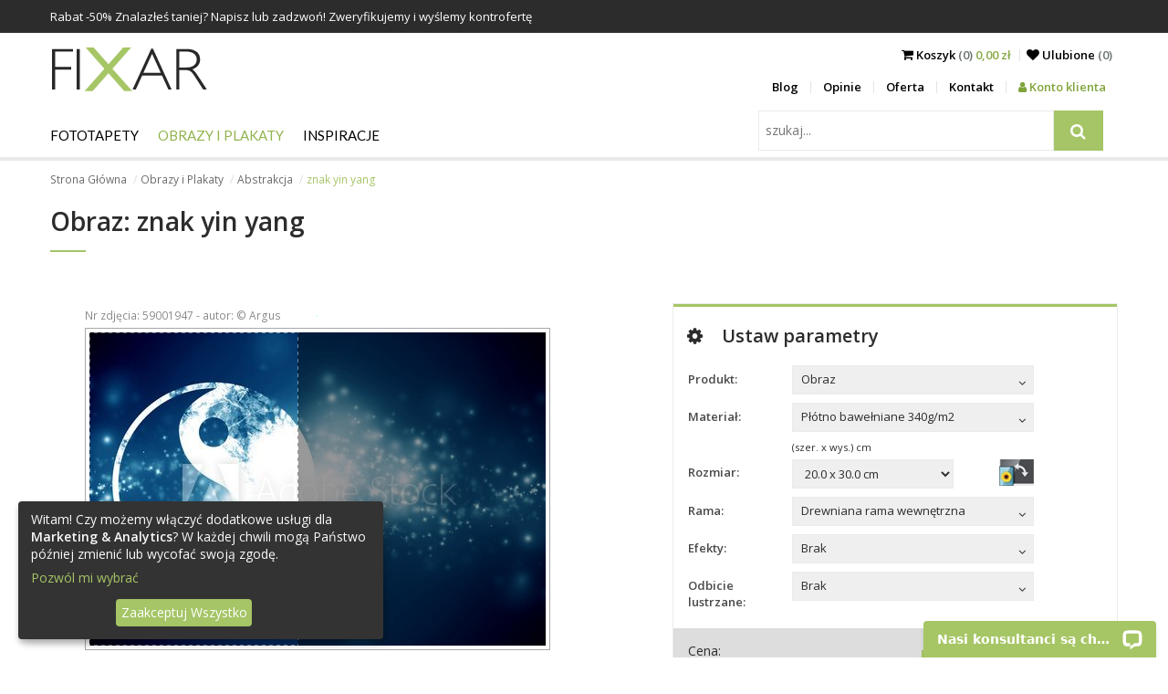

--- FILE ---
content_type: text/html; charset=utf-8
request_url: https://www.google.com/recaptcha/api2/anchor?ar=1&k=6LfZHSATAAAAAOkiRmxqJToTlJnbIDnWy510NjIg&co=aHR0cHM6Ly9maXhhci5wbDo0NDM.&hl=pl&v=N67nZn4AqZkNcbeMu4prBgzg&size=compact&anchor-ms=20000&execute-ms=30000&cb=zbwp0lapa25f
body_size: 49436
content:
<!DOCTYPE HTML><html dir="ltr" lang="pl"><head><meta http-equiv="Content-Type" content="text/html; charset=UTF-8">
<meta http-equiv="X-UA-Compatible" content="IE=edge">
<title>reCAPTCHA</title>
<style type="text/css">
/* cyrillic-ext */
@font-face {
  font-family: 'Roboto';
  font-style: normal;
  font-weight: 400;
  font-stretch: 100%;
  src: url(//fonts.gstatic.com/s/roboto/v48/KFO7CnqEu92Fr1ME7kSn66aGLdTylUAMa3GUBHMdazTgWw.woff2) format('woff2');
  unicode-range: U+0460-052F, U+1C80-1C8A, U+20B4, U+2DE0-2DFF, U+A640-A69F, U+FE2E-FE2F;
}
/* cyrillic */
@font-face {
  font-family: 'Roboto';
  font-style: normal;
  font-weight: 400;
  font-stretch: 100%;
  src: url(//fonts.gstatic.com/s/roboto/v48/KFO7CnqEu92Fr1ME7kSn66aGLdTylUAMa3iUBHMdazTgWw.woff2) format('woff2');
  unicode-range: U+0301, U+0400-045F, U+0490-0491, U+04B0-04B1, U+2116;
}
/* greek-ext */
@font-face {
  font-family: 'Roboto';
  font-style: normal;
  font-weight: 400;
  font-stretch: 100%;
  src: url(//fonts.gstatic.com/s/roboto/v48/KFO7CnqEu92Fr1ME7kSn66aGLdTylUAMa3CUBHMdazTgWw.woff2) format('woff2');
  unicode-range: U+1F00-1FFF;
}
/* greek */
@font-face {
  font-family: 'Roboto';
  font-style: normal;
  font-weight: 400;
  font-stretch: 100%;
  src: url(//fonts.gstatic.com/s/roboto/v48/KFO7CnqEu92Fr1ME7kSn66aGLdTylUAMa3-UBHMdazTgWw.woff2) format('woff2');
  unicode-range: U+0370-0377, U+037A-037F, U+0384-038A, U+038C, U+038E-03A1, U+03A3-03FF;
}
/* math */
@font-face {
  font-family: 'Roboto';
  font-style: normal;
  font-weight: 400;
  font-stretch: 100%;
  src: url(//fonts.gstatic.com/s/roboto/v48/KFO7CnqEu92Fr1ME7kSn66aGLdTylUAMawCUBHMdazTgWw.woff2) format('woff2');
  unicode-range: U+0302-0303, U+0305, U+0307-0308, U+0310, U+0312, U+0315, U+031A, U+0326-0327, U+032C, U+032F-0330, U+0332-0333, U+0338, U+033A, U+0346, U+034D, U+0391-03A1, U+03A3-03A9, U+03B1-03C9, U+03D1, U+03D5-03D6, U+03F0-03F1, U+03F4-03F5, U+2016-2017, U+2034-2038, U+203C, U+2040, U+2043, U+2047, U+2050, U+2057, U+205F, U+2070-2071, U+2074-208E, U+2090-209C, U+20D0-20DC, U+20E1, U+20E5-20EF, U+2100-2112, U+2114-2115, U+2117-2121, U+2123-214F, U+2190, U+2192, U+2194-21AE, U+21B0-21E5, U+21F1-21F2, U+21F4-2211, U+2213-2214, U+2216-22FF, U+2308-230B, U+2310, U+2319, U+231C-2321, U+2336-237A, U+237C, U+2395, U+239B-23B7, U+23D0, U+23DC-23E1, U+2474-2475, U+25AF, U+25B3, U+25B7, U+25BD, U+25C1, U+25CA, U+25CC, U+25FB, U+266D-266F, U+27C0-27FF, U+2900-2AFF, U+2B0E-2B11, U+2B30-2B4C, U+2BFE, U+3030, U+FF5B, U+FF5D, U+1D400-1D7FF, U+1EE00-1EEFF;
}
/* symbols */
@font-face {
  font-family: 'Roboto';
  font-style: normal;
  font-weight: 400;
  font-stretch: 100%;
  src: url(//fonts.gstatic.com/s/roboto/v48/KFO7CnqEu92Fr1ME7kSn66aGLdTylUAMaxKUBHMdazTgWw.woff2) format('woff2');
  unicode-range: U+0001-000C, U+000E-001F, U+007F-009F, U+20DD-20E0, U+20E2-20E4, U+2150-218F, U+2190, U+2192, U+2194-2199, U+21AF, U+21E6-21F0, U+21F3, U+2218-2219, U+2299, U+22C4-22C6, U+2300-243F, U+2440-244A, U+2460-24FF, U+25A0-27BF, U+2800-28FF, U+2921-2922, U+2981, U+29BF, U+29EB, U+2B00-2BFF, U+4DC0-4DFF, U+FFF9-FFFB, U+10140-1018E, U+10190-1019C, U+101A0, U+101D0-101FD, U+102E0-102FB, U+10E60-10E7E, U+1D2C0-1D2D3, U+1D2E0-1D37F, U+1F000-1F0FF, U+1F100-1F1AD, U+1F1E6-1F1FF, U+1F30D-1F30F, U+1F315, U+1F31C, U+1F31E, U+1F320-1F32C, U+1F336, U+1F378, U+1F37D, U+1F382, U+1F393-1F39F, U+1F3A7-1F3A8, U+1F3AC-1F3AF, U+1F3C2, U+1F3C4-1F3C6, U+1F3CA-1F3CE, U+1F3D4-1F3E0, U+1F3ED, U+1F3F1-1F3F3, U+1F3F5-1F3F7, U+1F408, U+1F415, U+1F41F, U+1F426, U+1F43F, U+1F441-1F442, U+1F444, U+1F446-1F449, U+1F44C-1F44E, U+1F453, U+1F46A, U+1F47D, U+1F4A3, U+1F4B0, U+1F4B3, U+1F4B9, U+1F4BB, U+1F4BF, U+1F4C8-1F4CB, U+1F4D6, U+1F4DA, U+1F4DF, U+1F4E3-1F4E6, U+1F4EA-1F4ED, U+1F4F7, U+1F4F9-1F4FB, U+1F4FD-1F4FE, U+1F503, U+1F507-1F50B, U+1F50D, U+1F512-1F513, U+1F53E-1F54A, U+1F54F-1F5FA, U+1F610, U+1F650-1F67F, U+1F687, U+1F68D, U+1F691, U+1F694, U+1F698, U+1F6AD, U+1F6B2, U+1F6B9-1F6BA, U+1F6BC, U+1F6C6-1F6CF, U+1F6D3-1F6D7, U+1F6E0-1F6EA, U+1F6F0-1F6F3, U+1F6F7-1F6FC, U+1F700-1F7FF, U+1F800-1F80B, U+1F810-1F847, U+1F850-1F859, U+1F860-1F887, U+1F890-1F8AD, U+1F8B0-1F8BB, U+1F8C0-1F8C1, U+1F900-1F90B, U+1F93B, U+1F946, U+1F984, U+1F996, U+1F9E9, U+1FA00-1FA6F, U+1FA70-1FA7C, U+1FA80-1FA89, U+1FA8F-1FAC6, U+1FACE-1FADC, U+1FADF-1FAE9, U+1FAF0-1FAF8, U+1FB00-1FBFF;
}
/* vietnamese */
@font-face {
  font-family: 'Roboto';
  font-style: normal;
  font-weight: 400;
  font-stretch: 100%;
  src: url(//fonts.gstatic.com/s/roboto/v48/KFO7CnqEu92Fr1ME7kSn66aGLdTylUAMa3OUBHMdazTgWw.woff2) format('woff2');
  unicode-range: U+0102-0103, U+0110-0111, U+0128-0129, U+0168-0169, U+01A0-01A1, U+01AF-01B0, U+0300-0301, U+0303-0304, U+0308-0309, U+0323, U+0329, U+1EA0-1EF9, U+20AB;
}
/* latin-ext */
@font-face {
  font-family: 'Roboto';
  font-style: normal;
  font-weight: 400;
  font-stretch: 100%;
  src: url(//fonts.gstatic.com/s/roboto/v48/KFO7CnqEu92Fr1ME7kSn66aGLdTylUAMa3KUBHMdazTgWw.woff2) format('woff2');
  unicode-range: U+0100-02BA, U+02BD-02C5, U+02C7-02CC, U+02CE-02D7, U+02DD-02FF, U+0304, U+0308, U+0329, U+1D00-1DBF, U+1E00-1E9F, U+1EF2-1EFF, U+2020, U+20A0-20AB, U+20AD-20C0, U+2113, U+2C60-2C7F, U+A720-A7FF;
}
/* latin */
@font-face {
  font-family: 'Roboto';
  font-style: normal;
  font-weight: 400;
  font-stretch: 100%;
  src: url(//fonts.gstatic.com/s/roboto/v48/KFO7CnqEu92Fr1ME7kSn66aGLdTylUAMa3yUBHMdazQ.woff2) format('woff2');
  unicode-range: U+0000-00FF, U+0131, U+0152-0153, U+02BB-02BC, U+02C6, U+02DA, U+02DC, U+0304, U+0308, U+0329, U+2000-206F, U+20AC, U+2122, U+2191, U+2193, U+2212, U+2215, U+FEFF, U+FFFD;
}
/* cyrillic-ext */
@font-face {
  font-family: 'Roboto';
  font-style: normal;
  font-weight: 500;
  font-stretch: 100%;
  src: url(//fonts.gstatic.com/s/roboto/v48/KFO7CnqEu92Fr1ME7kSn66aGLdTylUAMa3GUBHMdazTgWw.woff2) format('woff2');
  unicode-range: U+0460-052F, U+1C80-1C8A, U+20B4, U+2DE0-2DFF, U+A640-A69F, U+FE2E-FE2F;
}
/* cyrillic */
@font-face {
  font-family: 'Roboto';
  font-style: normal;
  font-weight: 500;
  font-stretch: 100%;
  src: url(//fonts.gstatic.com/s/roboto/v48/KFO7CnqEu92Fr1ME7kSn66aGLdTylUAMa3iUBHMdazTgWw.woff2) format('woff2');
  unicode-range: U+0301, U+0400-045F, U+0490-0491, U+04B0-04B1, U+2116;
}
/* greek-ext */
@font-face {
  font-family: 'Roboto';
  font-style: normal;
  font-weight: 500;
  font-stretch: 100%;
  src: url(//fonts.gstatic.com/s/roboto/v48/KFO7CnqEu92Fr1ME7kSn66aGLdTylUAMa3CUBHMdazTgWw.woff2) format('woff2');
  unicode-range: U+1F00-1FFF;
}
/* greek */
@font-face {
  font-family: 'Roboto';
  font-style: normal;
  font-weight: 500;
  font-stretch: 100%;
  src: url(//fonts.gstatic.com/s/roboto/v48/KFO7CnqEu92Fr1ME7kSn66aGLdTylUAMa3-UBHMdazTgWw.woff2) format('woff2');
  unicode-range: U+0370-0377, U+037A-037F, U+0384-038A, U+038C, U+038E-03A1, U+03A3-03FF;
}
/* math */
@font-face {
  font-family: 'Roboto';
  font-style: normal;
  font-weight: 500;
  font-stretch: 100%;
  src: url(//fonts.gstatic.com/s/roboto/v48/KFO7CnqEu92Fr1ME7kSn66aGLdTylUAMawCUBHMdazTgWw.woff2) format('woff2');
  unicode-range: U+0302-0303, U+0305, U+0307-0308, U+0310, U+0312, U+0315, U+031A, U+0326-0327, U+032C, U+032F-0330, U+0332-0333, U+0338, U+033A, U+0346, U+034D, U+0391-03A1, U+03A3-03A9, U+03B1-03C9, U+03D1, U+03D5-03D6, U+03F0-03F1, U+03F4-03F5, U+2016-2017, U+2034-2038, U+203C, U+2040, U+2043, U+2047, U+2050, U+2057, U+205F, U+2070-2071, U+2074-208E, U+2090-209C, U+20D0-20DC, U+20E1, U+20E5-20EF, U+2100-2112, U+2114-2115, U+2117-2121, U+2123-214F, U+2190, U+2192, U+2194-21AE, U+21B0-21E5, U+21F1-21F2, U+21F4-2211, U+2213-2214, U+2216-22FF, U+2308-230B, U+2310, U+2319, U+231C-2321, U+2336-237A, U+237C, U+2395, U+239B-23B7, U+23D0, U+23DC-23E1, U+2474-2475, U+25AF, U+25B3, U+25B7, U+25BD, U+25C1, U+25CA, U+25CC, U+25FB, U+266D-266F, U+27C0-27FF, U+2900-2AFF, U+2B0E-2B11, U+2B30-2B4C, U+2BFE, U+3030, U+FF5B, U+FF5D, U+1D400-1D7FF, U+1EE00-1EEFF;
}
/* symbols */
@font-face {
  font-family: 'Roboto';
  font-style: normal;
  font-weight: 500;
  font-stretch: 100%;
  src: url(//fonts.gstatic.com/s/roboto/v48/KFO7CnqEu92Fr1ME7kSn66aGLdTylUAMaxKUBHMdazTgWw.woff2) format('woff2');
  unicode-range: U+0001-000C, U+000E-001F, U+007F-009F, U+20DD-20E0, U+20E2-20E4, U+2150-218F, U+2190, U+2192, U+2194-2199, U+21AF, U+21E6-21F0, U+21F3, U+2218-2219, U+2299, U+22C4-22C6, U+2300-243F, U+2440-244A, U+2460-24FF, U+25A0-27BF, U+2800-28FF, U+2921-2922, U+2981, U+29BF, U+29EB, U+2B00-2BFF, U+4DC0-4DFF, U+FFF9-FFFB, U+10140-1018E, U+10190-1019C, U+101A0, U+101D0-101FD, U+102E0-102FB, U+10E60-10E7E, U+1D2C0-1D2D3, U+1D2E0-1D37F, U+1F000-1F0FF, U+1F100-1F1AD, U+1F1E6-1F1FF, U+1F30D-1F30F, U+1F315, U+1F31C, U+1F31E, U+1F320-1F32C, U+1F336, U+1F378, U+1F37D, U+1F382, U+1F393-1F39F, U+1F3A7-1F3A8, U+1F3AC-1F3AF, U+1F3C2, U+1F3C4-1F3C6, U+1F3CA-1F3CE, U+1F3D4-1F3E0, U+1F3ED, U+1F3F1-1F3F3, U+1F3F5-1F3F7, U+1F408, U+1F415, U+1F41F, U+1F426, U+1F43F, U+1F441-1F442, U+1F444, U+1F446-1F449, U+1F44C-1F44E, U+1F453, U+1F46A, U+1F47D, U+1F4A3, U+1F4B0, U+1F4B3, U+1F4B9, U+1F4BB, U+1F4BF, U+1F4C8-1F4CB, U+1F4D6, U+1F4DA, U+1F4DF, U+1F4E3-1F4E6, U+1F4EA-1F4ED, U+1F4F7, U+1F4F9-1F4FB, U+1F4FD-1F4FE, U+1F503, U+1F507-1F50B, U+1F50D, U+1F512-1F513, U+1F53E-1F54A, U+1F54F-1F5FA, U+1F610, U+1F650-1F67F, U+1F687, U+1F68D, U+1F691, U+1F694, U+1F698, U+1F6AD, U+1F6B2, U+1F6B9-1F6BA, U+1F6BC, U+1F6C6-1F6CF, U+1F6D3-1F6D7, U+1F6E0-1F6EA, U+1F6F0-1F6F3, U+1F6F7-1F6FC, U+1F700-1F7FF, U+1F800-1F80B, U+1F810-1F847, U+1F850-1F859, U+1F860-1F887, U+1F890-1F8AD, U+1F8B0-1F8BB, U+1F8C0-1F8C1, U+1F900-1F90B, U+1F93B, U+1F946, U+1F984, U+1F996, U+1F9E9, U+1FA00-1FA6F, U+1FA70-1FA7C, U+1FA80-1FA89, U+1FA8F-1FAC6, U+1FACE-1FADC, U+1FADF-1FAE9, U+1FAF0-1FAF8, U+1FB00-1FBFF;
}
/* vietnamese */
@font-face {
  font-family: 'Roboto';
  font-style: normal;
  font-weight: 500;
  font-stretch: 100%;
  src: url(//fonts.gstatic.com/s/roboto/v48/KFO7CnqEu92Fr1ME7kSn66aGLdTylUAMa3OUBHMdazTgWw.woff2) format('woff2');
  unicode-range: U+0102-0103, U+0110-0111, U+0128-0129, U+0168-0169, U+01A0-01A1, U+01AF-01B0, U+0300-0301, U+0303-0304, U+0308-0309, U+0323, U+0329, U+1EA0-1EF9, U+20AB;
}
/* latin-ext */
@font-face {
  font-family: 'Roboto';
  font-style: normal;
  font-weight: 500;
  font-stretch: 100%;
  src: url(//fonts.gstatic.com/s/roboto/v48/KFO7CnqEu92Fr1ME7kSn66aGLdTylUAMa3KUBHMdazTgWw.woff2) format('woff2');
  unicode-range: U+0100-02BA, U+02BD-02C5, U+02C7-02CC, U+02CE-02D7, U+02DD-02FF, U+0304, U+0308, U+0329, U+1D00-1DBF, U+1E00-1E9F, U+1EF2-1EFF, U+2020, U+20A0-20AB, U+20AD-20C0, U+2113, U+2C60-2C7F, U+A720-A7FF;
}
/* latin */
@font-face {
  font-family: 'Roboto';
  font-style: normal;
  font-weight: 500;
  font-stretch: 100%;
  src: url(//fonts.gstatic.com/s/roboto/v48/KFO7CnqEu92Fr1ME7kSn66aGLdTylUAMa3yUBHMdazQ.woff2) format('woff2');
  unicode-range: U+0000-00FF, U+0131, U+0152-0153, U+02BB-02BC, U+02C6, U+02DA, U+02DC, U+0304, U+0308, U+0329, U+2000-206F, U+20AC, U+2122, U+2191, U+2193, U+2212, U+2215, U+FEFF, U+FFFD;
}
/* cyrillic-ext */
@font-face {
  font-family: 'Roboto';
  font-style: normal;
  font-weight: 900;
  font-stretch: 100%;
  src: url(//fonts.gstatic.com/s/roboto/v48/KFO7CnqEu92Fr1ME7kSn66aGLdTylUAMa3GUBHMdazTgWw.woff2) format('woff2');
  unicode-range: U+0460-052F, U+1C80-1C8A, U+20B4, U+2DE0-2DFF, U+A640-A69F, U+FE2E-FE2F;
}
/* cyrillic */
@font-face {
  font-family: 'Roboto';
  font-style: normal;
  font-weight: 900;
  font-stretch: 100%;
  src: url(//fonts.gstatic.com/s/roboto/v48/KFO7CnqEu92Fr1ME7kSn66aGLdTylUAMa3iUBHMdazTgWw.woff2) format('woff2');
  unicode-range: U+0301, U+0400-045F, U+0490-0491, U+04B0-04B1, U+2116;
}
/* greek-ext */
@font-face {
  font-family: 'Roboto';
  font-style: normal;
  font-weight: 900;
  font-stretch: 100%;
  src: url(//fonts.gstatic.com/s/roboto/v48/KFO7CnqEu92Fr1ME7kSn66aGLdTylUAMa3CUBHMdazTgWw.woff2) format('woff2');
  unicode-range: U+1F00-1FFF;
}
/* greek */
@font-face {
  font-family: 'Roboto';
  font-style: normal;
  font-weight: 900;
  font-stretch: 100%;
  src: url(//fonts.gstatic.com/s/roboto/v48/KFO7CnqEu92Fr1ME7kSn66aGLdTylUAMa3-UBHMdazTgWw.woff2) format('woff2');
  unicode-range: U+0370-0377, U+037A-037F, U+0384-038A, U+038C, U+038E-03A1, U+03A3-03FF;
}
/* math */
@font-face {
  font-family: 'Roboto';
  font-style: normal;
  font-weight: 900;
  font-stretch: 100%;
  src: url(//fonts.gstatic.com/s/roboto/v48/KFO7CnqEu92Fr1ME7kSn66aGLdTylUAMawCUBHMdazTgWw.woff2) format('woff2');
  unicode-range: U+0302-0303, U+0305, U+0307-0308, U+0310, U+0312, U+0315, U+031A, U+0326-0327, U+032C, U+032F-0330, U+0332-0333, U+0338, U+033A, U+0346, U+034D, U+0391-03A1, U+03A3-03A9, U+03B1-03C9, U+03D1, U+03D5-03D6, U+03F0-03F1, U+03F4-03F5, U+2016-2017, U+2034-2038, U+203C, U+2040, U+2043, U+2047, U+2050, U+2057, U+205F, U+2070-2071, U+2074-208E, U+2090-209C, U+20D0-20DC, U+20E1, U+20E5-20EF, U+2100-2112, U+2114-2115, U+2117-2121, U+2123-214F, U+2190, U+2192, U+2194-21AE, U+21B0-21E5, U+21F1-21F2, U+21F4-2211, U+2213-2214, U+2216-22FF, U+2308-230B, U+2310, U+2319, U+231C-2321, U+2336-237A, U+237C, U+2395, U+239B-23B7, U+23D0, U+23DC-23E1, U+2474-2475, U+25AF, U+25B3, U+25B7, U+25BD, U+25C1, U+25CA, U+25CC, U+25FB, U+266D-266F, U+27C0-27FF, U+2900-2AFF, U+2B0E-2B11, U+2B30-2B4C, U+2BFE, U+3030, U+FF5B, U+FF5D, U+1D400-1D7FF, U+1EE00-1EEFF;
}
/* symbols */
@font-face {
  font-family: 'Roboto';
  font-style: normal;
  font-weight: 900;
  font-stretch: 100%;
  src: url(//fonts.gstatic.com/s/roboto/v48/KFO7CnqEu92Fr1ME7kSn66aGLdTylUAMaxKUBHMdazTgWw.woff2) format('woff2');
  unicode-range: U+0001-000C, U+000E-001F, U+007F-009F, U+20DD-20E0, U+20E2-20E4, U+2150-218F, U+2190, U+2192, U+2194-2199, U+21AF, U+21E6-21F0, U+21F3, U+2218-2219, U+2299, U+22C4-22C6, U+2300-243F, U+2440-244A, U+2460-24FF, U+25A0-27BF, U+2800-28FF, U+2921-2922, U+2981, U+29BF, U+29EB, U+2B00-2BFF, U+4DC0-4DFF, U+FFF9-FFFB, U+10140-1018E, U+10190-1019C, U+101A0, U+101D0-101FD, U+102E0-102FB, U+10E60-10E7E, U+1D2C0-1D2D3, U+1D2E0-1D37F, U+1F000-1F0FF, U+1F100-1F1AD, U+1F1E6-1F1FF, U+1F30D-1F30F, U+1F315, U+1F31C, U+1F31E, U+1F320-1F32C, U+1F336, U+1F378, U+1F37D, U+1F382, U+1F393-1F39F, U+1F3A7-1F3A8, U+1F3AC-1F3AF, U+1F3C2, U+1F3C4-1F3C6, U+1F3CA-1F3CE, U+1F3D4-1F3E0, U+1F3ED, U+1F3F1-1F3F3, U+1F3F5-1F3F7, U+1F408, U+1F415, U+1F41F, U+1F426, U+1F43F, U+1F441-1F442, U+1F444, U+1F446-1F449, U+1F44C-1F44E, U+1F453, U+1F46A, U+1F47D, U+1F4A3, U+1F4B0, U+1F4B3, U+1F4B9, U+1F4BB, U+1F4BF, U+1F4C8-1F4CB, U+1F4D6, U+1F4DA, U+1F4DF, U+1F4E3-1F4E6, U+1F4EA-1F4ED, U+1F4F7, U+1F4F9-1F4FB, U+1F4FD-1F4FE, U+1F503, U+1F507-1F50B, U+1F50D, U+1F512-1F513, U+1F53E-1F54A, U+1F54F-1F5FA, U+1F610, U+1F650-1F67F, U+1F687, U+1F68D, U+1F691, U+1F694, U+1F698, U+1F6AD, U+1F6B2, U+1F6B9-1F6BA, U+1F6BC, U+1F6C6-1F6CF, U+1F6D3-1F6D7, U+1F6E0-1F6EA, U+1F6F0-1F6F3, U+1F6F7-1F6FC, U+1F700-1F7FF, U+1F800-1F80B, U+1F810-1F847, U+1F850-1F859, U+1F860-1F887, U+1F890-1F8AD, U+1F8B0-1F8BB, U+1F8C0-1F8C1, U+1F900-1F90B, U+1F93B, U+1F946, U+1F984, U+1F996, U+1F9E9, U+1FA00-1FA6F, U+1FA70-1FA7C, U+1FA80-1FA89, U+1FA8F-1FAC6, U+1FACE-1FADC, U+1FADF-1FAE9, U+1FAF0-1FAF8, U+1FB00-1FBFF;
}
/* vietnamese */
@font-face {
  font-family: 'Roboto';
  font-style: normal;
  font-weight: 900;
  font-stretch: 100%;
  src: url(//fonts.gstatic.com/s/roboto/v48/KFO7CnqEu92Fr1ME7kSn66aGLdTylUAMa3OUBHMdazTgWw.woff2) format('woff2');
  unicode-range: U+0102-0103, U+0110-0111, U+0128-0129, U+0168-0169, U+01A0-01A1, U+01AF-01B0, U+0300-0301, U+0303-0304, U+0308-0309, U+0323, U+0329, U+1EA0-1EF9, U+20AB;
}
/* latin-ext */
@font-face {
  font-family: 'Roboto';
  font-style: normal;
  font-weight: 900;
  font-stretch: 100%;
  src: url(//fonts.gstatic.com/s/roboto/v48/KFO7CnqEu92Fr1ME7kSn66aGLdTylUAMa3KUBHMdazTgWw.woff2) format('woff2');
  unicode-range: U+0100-02BA, U+02BD-02C5, U+02C7-02CC, U+02CE-02D7, U+02DD-02FF, U+0304, U+0308, U+0329, U+1D00-1DBF, U+1E00-1E9F, U+1EF2-1EFF, U+2020, U+20A0-20AB, U+20AD-20C0, U+2113, U+2C60-2C7F, U+A720-A7FF;
}
/* latin */
@font-face {
  font-family: 'Roboto';
  font-style: normal;
  font-weight: 900;
  font-stretch: 100%;
  src: url(//fonts.gstatic.com/s/roboto/v48/KFO7CnqEu92Fr1ME7kSn66aGLdTylUAMa3yUBHMdazQ.woff2) format('woff2');
  unicode-range: U+0000-00FF, U+0131, U+0152-0153, U+02BB-02BC, U+02C6, U+02DA, U+02DC, U+0304, U+0308, U+0329, U+2000-206F, U+20AC, U+2122, U+2191, U+2193, U+2212, U+2215, U+FEFF, U+FFFD;
}

</style>
<link rel="stylesheet" type="text/css" href="https://www.gstatic.com/recaptcha/releases/N67nZn4AqZkNcbeMu4prBgzg/styles__ltr.css">
<script nonce="ps4YVhyrd9bLNodWih49iw" type="text/javascript">window['__recaptcha_api'] = 'https://www.google.com/recaptcha/api2/';</script>
<script type="text/javascript" src="https://www.gstatic.com/recaptcha/releases/N67nZn4AqZkNcbeMu4prBgzg/recaptcha__pl.js" nonce="ps4YVhyrd9bLNodWih49iw">
      
    </script></head>
<body><div id="rc-anchor-alert" class="rc-anchor-alert"></div>
<input type="hidden" id="recaptcha-token" value="[base64]">
<script type="text/javascript" nonce="ps4YVhyrd9bLNodWih49iw">
      recaptcha.anchor.Main.init("[\x22ainput\x22,[\x22bgdata\x22,\x22\x22,\[base64]/[base64]/MjU1Ong/[base64]/[base64]/[base64]/[base64]/[base64]/[base64]/[base64]/[base64]/[base64]/[base64]/[base64]/[base64]/[base64]/[base64]/[base64]\\u003d\x22,\[base64]\\u003d\\u003d\x22,\x22wrITw5FBw6PDkn/DvGzDn2PDqsKMNS7DosKQwpPDr1UKwrgwL8KOwoJPL8KscMONw63CvcOGNSHDo8Kfw4VCw4tKw4TCggtvY3fDj8Ocw6vCljR7V8OCwq/[base64]/HBHDpAJ6b8OqwpbClMKaw7fDqMKqw7TCk8K7B8OsXGvCncO4wrg9JAVoBsOhAmvCuMK/wo7Cn8OUXcKRwq/DrkXDssKSwo3Dv3Viw6TCp8KnJsOwHMOWQFpfNsKzTRJJMgbClWlpw453HR1eJcKHw5vDoVnDmUDDtsOOJsOSRsOBwrvCoMKTwpjDkzMuw5N8w6kLY3sIwpjDhsK3I2gSWsOJwqR2VcKzwq3Cgx7DgsKINMKHbMKcesKlTcK7w7AQwqZzw6ELw7okwpwPbR/[base64]/woLDhsOdwrLDksKPKsK3DiMhcUBKS8O6w615w6cMwqJ9wqTCrRYQeHx+WcKfIcKFbEjCosO0YHpawqPCj8OTwozCsT7DgUnCrsOxwo/[base64]/Dn8OYb8OYw6LDmzfCpMOfwqccJcOdDhTCocOHOkZUHcO2w4TCrRjDmcO6NRk4wrnDiGrCr8O2woPDlcOvXyfDj8K3wp7CjUnCoHwvw5TDq8KJwo4+w4k0wpzCqsK5wpjDnl/DgMKzwqbDkH9Two5Lw4dzw7/DlMKJaMKew58OCsOqfcKMTx/CpsKawoIcw7nCtRbCrhg6dDbCljclwpLDviMgcwTCk3fCkcOhbcK5wqo+fjbDiMKvG0YewrDCh8Oyw7DDo8KRVsOVwrUZG0TCscO8QF4Fw57CmF7Cu8KWw5rDmEjCmUXCpsKpZ2NKbcKSw4Q4JHLDpsKMw6kpMG/CsMKNe8KrNjMEKcKHRAoPRcKIQ8K+FWgGRcKaw6rDmcKeFMKJaT0ewqTDtgInw7HCpQrDucK6w7A4P23DucOzGsKKB8OESsK6LRFiw4Adw5rCswHDqMOgPnfCpMKLwr/CiMKGHcKWOnggOMKzw5DDgyxibk8LwqnDiMOGPMO5NwV5KMOawr7DsMKyw5p5w5TDh8K/ChDCmhhncwELQsOiw5BtwpzDolLDgMKZCsOTZsK1ZEVJwplxQRReD1R9wqUHw4TDiMKuCcKMwqLDn0LCuMKCCMOtw68dw7k1w7geRBNbTj3Dkg83RMKkwrl5aTLDgcOxY05Xw5hXY8OjPsOTQQMKw7YTB8O8w5DDhcK3KiHCq8OjGi0jw4dzbX1eXMKmwq/CtVVhHMOJw7HCvsKxwr7Dok/CpcK1w5jDhsOxTsOowofDmsOXK8KcwpfCtsOzw5MQG8KywrlTw6vDkzpWwrpaw54/wo4xXT3CsD4Iw64+bMKFTsOhfsKXw4Z3E8KedMO2w5nDicOpT8KCw4zCuyBtLhbCqHLDpznCj8Kbw4J1wrgswrwuHcKqwpxpw7RVNWLDmsO6wrHCi8ODwoHChcOJwrTCnTTCsMKrw5dwwrY0w7PDtUfCrC/[base64]/W8Otw7hZw4rCisKMGVwTNcOmw4DCj8KNasO+Qj7Dums1Q8KRw6nCqBB5wqwiwoEIcV3DrcOzfivDjnVQXcORw4ooeGrCnnPDvsKVw7LDpDfCtsKVw6pGwobDhiBSKlk/AH5Lw7Y8w6/CqT7CmyjDpmZew51aCn0MFjjDlcOYJ8Oaw5gkNwRKWx3DtcKwY2pDeGMHTsOwXMKnAyJeWSTClcOpeMKLCWwlSRtQcwwUwp/DhBlHIcKJwqnCoS/CiCBKw6EswoksMGIuw4PDk33CvV7DusKjw7t9w6Y9VMOiw5odwpTCvsKrF3fDlsOdXcKPD8KTw5bDq8ORw7XCiRjDhRMDUhHDiwEnNX/Ck8OtwooxwpXDjcKnwr3DgAtkwo8RKljDrj8lwrvDkzDDlh1LwrvDtXvDmizCrMKGw4gqKMO3M8Kfw7TDuMKvcGgPw63DssOyGBYYbMOCVh3Dthk7w7HDvxJ9YcOZwqh3ETfCnF9ow5DDpsOMwpcGwrt8wq/DoMKjwp1EE1PCrR9gwrJ0w7XCgsOuXMKQw43Ds8KwJjJ/w7snBsKTAj/DlVFdV37CnsKjVGPDscKSw7zDjAFFwrzCusKfwqsZw4vDhMKNw5jCuMOeJ8K6ZG9/[base64]/[base64]/[base64]/JsOELsK/w7IoZcKtMhcRWsO3I8Kxw5rCocKCw4gubMOPNRfCk8OLFBbCtsOjwq7CrWHDvsOIIUxAF8OXw6LDpVsRw5nDqMOuZcO4w4B2SsKhc0PCiMKAwpjDtAvCthlswp8yR3dwwo3Cgy1Dw4RGw5PCr8KiwrjDocOZTENjwoFxwqZzGcK6VmrChgvCqw5Bw7/DoMKNBcK1UndIwq1rwp7CoglJUR8MIRNSwoXCisKJJsOLwo3ClMKDKSV5IzdlJ33DuS/DjcOzeXvCpMK3DMK0acOjw4Y8w5Y/[base64]/CgD0Nw5Bpw702C8Ozwp7Dq04IElxJwocKNSZNwr7CvFplw547w5hrwpovBcKETi4swq3DhWzCr8O2wrLCj8O1woxnIQfCtX00wrLCiMOXwopywowMwrLCoW3DhxfDnsOxW8KBwp4rTCBuZ8OfbcKhbgNrI2VQVsKRHMOHWMKOw74DWVhDwpfDucK4SsO4NMK/[base64]/[base64]/LMOfMkdUQMOHwrgbw5rCvgccfSB4w49CwpHCgG9Tw5vDncKBVCE+OcKuW3vCgw/CicKvUMO0fErDgDLCncKpVcKbwpllwrzChsKzLHHCkcOxaUF0wq9cHjnDr3TDthfDknHCmnRNw4E+w5dew6p5wrE2w7DDusOedcKSbsKxwpbCgcOlwqpxQcOKDwnClMKCw5PClcK0woULPXPCjkTCvMK/[base64]/A3LDvVNQC8KTw4ovYcKpfkjCixQiLgnCk8OKw6rDgcOWw6LDm3DCksK6VkTClcO9w5PDgcKwwoZjIVcAw65tLcKxwohlw48eFsKbCB7DmMKiw6jDrMOiwqfDvlZ0w6wIH8OCwq7DuCvCr8KqCMKww6cYw6Mqw41bw5BARFHDoRkuw68WQsOyw6tVJ8KzSsO/FT9tw5PDiCzDgFXCp3rCjFHCjmLDg1YPUiXCm3TDoFVmY8O3wpwtw5Z2woY0wpBOw4Z7ecO4LA/DmU1+EMKAw6MqdRVFwrB8aMKpw4k0w6HCtcOmwpZNDMOPwoE2FMKCwrnDpcKBw6bCiDNqwoPCiAs9AcK0cMKIQcKow6lAwrZlw61jS1XCh8OXCG/Co8KrK096w5/DkxQmYizCisOww6YHwpIHDg5tW8OlwrLDizrDjsKfYMKjWcOFIMKiRi3CgMOEw4bCqh8hwrPCvMKiwpLDoG9WwrzCjsO8w6dSwpV2w4HDhEcALkXClsORGsOHw61Ew4fDpTLCqEsgwqQtw4vDrGzCnw9BS8K7Li/Dt8ONGi3Dml8ZGMKFwpDDvMKXXMKrZ1Jgw6ZLMcKnw4HCu8K1w7nCnsK3Xh88wqzCnSdpV8Klw4/[base64]/[base64]/CvMKPLcKww7Y7w4zDg8KCwrokw5XDiHbCsMOuVmxqwojCuBMfK8K9OMOUwoPCpMORw7TDt3XDoMKEYHsgw6rDvkzDtWfCr0nCpMKtwoJ2w5fCvcOjw75cQhsQD8OhRhQ5wqbCiR5sMRp9TsOXacOtwo3DlispwpPDlih4w6jDusOJwoRXwojCm3fDlC/Dr8O0R8KKO8KMwqktwrsowpjCtsKoOEYwUGDCu8Ksw78Bw7bChghuw7RjKsKJwqXCncKLH8KiwoXDjcK+w64Nw5ZoZ2hhwpdEJA7ClQ3DmsO9EXHCrmPDhSZtLcOewoXDuFoxwo7Cv8KfO3dbw7/DtsOkIsKvcB/Cjg3DjxgAw5gOUTfCjMODw7I/[base64]/Dgh/[base64]/[base64]/CrhdqwpHCq1PDl2vCiRbDgMOow40gw5JBDmnDhMKiwowCw5siE8KqwrzDrMOtwq/CoTdiwoPCssKKMcOYwrvDt8O0w7JbwpTDh8Ovw6AYw7fDqMOhwrkqwpnDqjcqw7fCscKDwrIgw5o2w7UDHsO2WwjDjXDDosKBwr41wrXDpcOMUB7CmsK/wrzCk0k7A8KFw4t7wpvCqMKhfMKHFyfCvgHCogTCjTslGMKBYATChMKKwohgwpo6Q8KcwqzCrijDssO7dmTCsHgkOcK5acK8FWzCnULCj3/DmlFpfcKSwqbDmz9ON0dSSwd7XWlKwptWKjfDsA7DnsKMw7XDgEIdXFzDoiofIG/CncOAw6g6UcKIWWcMwrNra3pVw5vDlMOhw4jDuQIWwqBwXxs2wqpgw6bCoCINwrVnYcO+woXCgMOOwr0iw78Vc8O1wpbDtsK/ZcO0woDDviHDgw7Cj8KYwpLDrQwUG1Vewp/[base64]/w7/[base64]/JAHCuT7Djx/[base64]/Dqk7DqXzCscK5w4AEw4TDjHdiDcOhw6srwoLClBDDiwnDscO2w6bCpTHCicK3wp3DrDLClMO/w6DCuMKywpHDjVkicsOcw6k+w5vCn8KYXGjCrMOVXU/DsR7CgTstwrrCsQDDmVjDisK6G2vCs8Kfw69KecKZFg4pIAvDsUoPwpJaWxHDmh/Dv8OSw4d0woUbw6Q6LsO/wpM6F8K3w6sITBQhw73DqMOLLMOnQRkXw5JJZcK5w61jAUlKw6HDqsOEw54JY2/[base64]/DgwPCp8OXVsOyKCANXMOdwq1kO8OXKgXDpcOBZcOaw7B6wrw/KmfDr8KNCMOiEkXCqcKkwogzw4UJwpDCg8O9wqMlR181H8KLw4MUaMO9wocbw5kIwq5WMsKWWXvCi8OVF8KcVMOZAxzCpcO9woHCkcOEYFlBw4HCriItAzLCtFfDvzIsw6nDuBrCgggzeV7CkV98wr/DpcOaw5HDihExw5jDm8OHw53DsA0ZIcKhwo9Kwp9wH8OaJ1bCqcO/YsKNEHbDj8KTw4c3w5I3HcK2w7DCkwAhwpbDp8OhfnnCmUEDwpFHwrHDh8OHwpwUwpnCnngowp4mw4s9ZGjChMONBcOwfsOSDMKfW8KUP2FiRC9eanHCksK/[base64]/DmWLCh0ZIwq/[base64]/DojxeZcKac8OWwpBBw7zDrCLDgcONDcOmw70EbRc6w68bwqgpQsKgw51xFCopwr/[base64]/DnsOiZ8OnZ8Krw5fCvzlGL0HDiCYQwoIZw7fDuMOTdRdXwonCm29Pw6jCvMOuF8OJQsKGWRxew77DlRHColnCvCF2csKcw5V7XAcuwoZzQCrCkQwMKsORwqLCqD1Uw43CgWTCgsOHwq/DgAHDvcKyDsK2w7bCvjXDocOVwpTDjm/CviJVwpc+wpcxLVvCp8OMw6TDu8OpW8OhHijCmsO3ZzQ/w7sOWWvDsD7CnQYDHcK5NB7CsgHCtsKwwrDDhcKCWWhgwoLDn8O7wpIOw6czw6rCtBXCuMK7wpVKw4V/w6dowrNYBcKYMWLDg8O6wpLDmMOHB8KDw73DuWQGbsO6UXLDrztIB8KGOsOFw7VFGlBqwo0RwqrCrsO+XlPDmcKwEsKtIcOow5rCgSxSHcKfw6hvHFHCoT7CrhLDg8KdwqN6X3/DvMKOwqHDqjptesOFw5HDusOEX3HDpcOtwrR/PE5+wqE8w6HDnMO2HcKQw4/[base64]/Dq8OHwqZ3a21AERzDoMO4QcKqPsKpVcOMwocGwrvDn8KzccOQw5obGcOHKy3DgGZXw7/CtcOlw41Qw5PCj8K5w6QxVcKQOsONMcK/KMOdAz7CgzFbw5obwqLClSQiwq/CkcKMwojDjjk3CMO2w7UQaVcJw4o4w5NGDcOaYcOXwpPCrRwrGMODA2jCsEENw7Z3Q3/[base64]/DpsOFw7DCrC3Dly9zJjYNbMKQwqgFMMOKw6B5wr5PNcOFwrPDucOyw7ITw6HCmwpjIznCksOOw6lxUsKjw7rDtcOJw5zCuAktwqpHRjYlTSk/w5hLw4paw7pEZcKbL8Ouwr/DuHxIesOSw7/DmsORAHNvwpPCt3zDpGjDsz/Cu8OMYBR1ZsOjUsO8wpxHw6PChHXDlMK8w7XCnMOiw4wPeTdycMOHUyzCncO9DXwmw6Y4wqTDqMOXw5/CssO/woPCtDdQwrLCusOmw490wofDrj4mwqPDisKjw6FCwrUvUsKRO8O4wrLDu35kHnN1wo3CgcK9wpXCjw7DoVPCvXfCk0HCg0vDh1c/wpA1dAfDr8KYwpvCgsKMwqFCJm7CiMK4w6vCphp/fMORw5rDoAADwo4pCw8OwowKDlDDqEUFw5xVJH99wqPCvwcqwr59TsKCSwTCvk3Cl8O8wqLDnsKnSsKbwq0SwofCi8Ktw65wEcOYwp3CqMOKEMOrXUDDtcOyB1rDun5vKMKFw4PCm8OeFMKUasKAw43CiEDDoxLDhRTCvTDCsMOaMmhUw4ptw6nDscK9PmrDgX/CkAALw6bCq8KzPcKXwoI/w5x8wo7DhMOrVsOsEF3CksKew4jCgw/Cv0/[base64]/Dm8KGVsO2w7suMMOQw5nCjlY+wrjDtcOjaMOkw43CoE/[base64]/w6Mrwog5E1DCvsOdZsKpL8OpLMKWbMKfwr4Iw6xUUC0jQhFrw7zCkxzDlGhCw7rCiMO2Un4lEQ3CoMKmRhYnbMKfNGbCi8KpA1kGwqhlw67Cl8OMaRPCpW/[base64]/L8K0ZMK9bsORCHM2B8K8NsKFwr49w5vCmTxNFRLDjD0adsKPJmQhIBIGHGsdIAvCuE/Dqm3DlAQewo4Kw65FG8KqCmQSGsKww6zDj8OuwozCllBnwq4dGMK/[base64]/DixdTw5YRKyvDpsKEwp4XwrvDoW3DlW1xGA9Wa8OuHwgLw6ZpF8Oiw4gmwr9xTRkLw6wMw6LDrcOCMcOXw4jDpyvDoGkJaHzCtMKEBDd7w5XCi33CpsKSwpsTZTDDgMOJA23CrcKnOXUjUMKWQsO/wqpmZVLDjMOaw5LDpA7CgMOtecKaSMKyY8KufHJ4OMK/wqvDtU4iwo0QJmDDsxHDqB3CpsOrFys+w5/[base64]/bMOEw5o1AyJEw552BwrCsGg4bsOXdAs/aMO7w67ChgoPTMKzTsK/YMOPBBvDlX/Dt8Oaw5/Ch8KRwonDn8KhVMKNwooAU8KAwq8Gw6TCkQszw5dKw77DiXHDpx8MRMO5VcOoDD5Hw5NZbsKeKMK6fz5rVVXDoxnClULCgQ7CoMO6MMO8w47DhiN2w5ABQsOQJzHCjcO2w4J2RV1Ow7w5w4wZTsO/wooJc2TDlDpnwpFvwq5mDm8ow4TDusOMXFHCribCvsOSQMKVDcKXFFJkfMKHw4/[base64]/CosKaQk7Dj8Ocw5XDoF95wqVSw6fDqMKbbcKrJsOiHTB5woNoXcOeOlFGw6/[base64]/CnMOFCSxIw6Yuw5vDjWB8OwfCjRFqZMOnK8O6w5vDhsOnwpLDuwbClCnDsUFhwp7DtgTCrsOrwoXDqgTDscKIwpJYw7tqw6Erw4IPHXnCmhjDvUQdw57CpA9cCcOgwqc7wpxBIMKEw77CuMOROMKvwpTDlAzCmBjCoC/DlsKRABcFwqVfaX0owr7DkWk5BljCv8KFJ8OUHhDDucKHbMOdYcOlEB/CrBPCmsORX0oQQMOYScK1wpfDrTzDpmNHw6nDqMOjXcOswo3CnljDmcOGw5jDrcKQOMOBwqvDpAIVw6lvc8O3w6bDh3VCXGnDoCN0w7/CjMKId8OowpbDs8K2FsO+w5RaT8OJTMOlPsKpNnckwptJwoF7wrJ+wrLDtE5kwphhTljChH4hwq7CgsOTMSw3fWNdSDLDrMOYwpbDuzxYw7QwVTZUH0ZQwpgPcXwCEU0RCnvChhJnw7DDpQTCo8Kzw7XCiG9nCGcTwqLDol/CisObw6h/w7xjwr/Ds8KkwoErTl3DhMKJwoh9w4dhw7vDt8OFw4zDomcUbHouwq9oDWFiag/DgsOpwq15SnVOQHA+wqnDll/CtHrDkBLCjhnDgcKPURw7w4PDihN6w4zDiMO2LhLCnsKVbcKxwos1csKyw7ZNNT/Dt2zDsWDDiAB3wolmw6UHWMK2w6s/wpdaBDdzw4fCjAvDpHUww4ZnVj3Cl8KKMQ4hwrhxZcOMZsK9wqHDs8KLJHBAwoBCwrt5NMOvw7QfHsKuw71hYsKrwrlne8KVwpkbNsKyEsOkBcK9NcOIdsOuHA7Cu8Krwr9Ywr/Dvw7ClW3Cg8O/w5EUdXUoLUDCm8ORwoHDkjHCl8K5esOAPisfXMK9wp1CPcO+wqMITsObwpFCScO1aMOtw5YnCMK7I8OawpvCqXEvw5Ynd0XDqU/CicKpwqvDingKJDDDmcOCwpwhwo/CvsKOw67Dg1fCmQgXRV1/JMO+wodlVcOsw53CicKkbsKKO8KdwoECwqvDjl7CjsKJeHIxGQ7DtcKsE8KYwpPDs8KRWTzCnDPDhGlMw4bCicO0w6ApwrzCtn/DtXTDvwxJUnAWUMKyUMOME8OJw7AewrVadgrDrUsKw4ZZMnbDgMOLwptAS8KJwocGYkJqwod4w4QSYcOfflLDqHwobMOlLyIzbMKOwpgXw4HDgsOiWQTDhhvCmzDCicOpISvDnMO+w6nDnDvCh8OxwrDDvxZaw6DDm8O4Iz9EwqcUw4tfBDXCuAEIN8OXwqY/worDsUg2wr4ET8KSfsOww7zDksKGwqbCiC0RwppRwqPDk8ONwp3DrkDDmsOnF8Kjwp/CoDQTPkwhMFfCisKqwp54w45FwrcCMsKeAsKJwobDoFXCqDYOw657MnzCo8KswoldUG5rIMOawrcYJMOpQhM+wqNYw51XPQ/CvMOfw5/Cl8OsGQJ6w47CksKGwqjDhFHDoUTDvSzDosKSwpIHwr9hw5zCojPCqmxewrk1cHPDkMK1GUPDm8KrDDXCicOmaMKNfzLDuMO1w6HCr1diBcObw4nCvV0kw5lAwr/DtwE9w6YDSDtwTsOnwo8Dw6gcw6xxK2FKw60SwpBYRkQvMMKuw4jDh3lMw6V/WQowNXXCpsKPw5VXacO/EsOwCcO9GcKkw6vCp2gqw4rCn8KobcK/w6xNFsOdShtTFk5IwqFswr9aIsK7CFnDql0AKsO6wqjDkMKOw6MCPCLDgcOta2xSNcKAwpTCsMKPw6bDvcOdwpfDncODw7/Ch35pdsKRwrk3YQQpw47DlgzDicODw43DoMOHfsOLw7PDrcKlw5zCi1tUw54xecOzw7RgwpJMwoXDucOVChbClxDCp3dlw4UFTMO/[base64]/CnS9nwrpJakfDlcK8wpfCqcKCfVQ1ORsNwpJ2S8KlwrZvG8O7wrXDqcOawpzDiMK+w5pJw6nDp8O9w6R0wqZdwo3CrjcPVsO+OmRCwp3DjcO1wppYw4JVw5rDomAERMK5BsOybh8oMCxWKHMsAyrCrx/DjVTCoMKQw6cCwp/DkMOMVW0CLARcwpJrD8Ojwq7DmsKjwpNfRsKnw4oDecOMwqAgesOuPWnCncKyYGPCkcObKhwiLcOCwqE2XCxBFFHCr8OCQUgPDDzCpk82w4bCqAVIwo/Chh3DnAV/w4TCjMOIfxjCmcOaa8KFw7FRYMOgwqAnw7lBwp3CpMKDwooxYDvDncOZE1gRwpXCrCc6PsODPC7DrWg3TGLDu8KZa3TCpcOjw5hUwrXCrMKfd8O7eBvCg8O9CEwuHVkDAsOoLFtSw5RDBMOLwqLCilZ5NmrCmC/Cmzk7fcKrwqFLW0oYbwLCuMKKw7IUCsKjecO/YxFLw49OwrjCmTPCucKnw5PDhsKpw4DDiyo8wrfCkVIuw4fDl8O0ccKGw5rDoMK5XE/CtcOeEMK2NcKgw51xPsOkcmvDh8K9JjTDqcO/wqnDvcO4OcKhw5fDjHvDgMOEUcKow6EjGgHDo8OlHsOYwoVwwqVmw7IQMsK3Tm93wrF3w6UbI8K/w4HDlnA5fMOvGS9Gwp3DtsO1wpkaw4Vnw6IwwoDDoMKhTcOOP8O9wrUqwoLCjHvCrcOAEGgsVcOhEcKcfVBMdkLCgsOeVMO8w6o2P8KRwqt5w4ZzwqNwRsOVwqTCocOuwrMOMsKRbcOycEnCncKgwozDlMKjwr/Cpy4dB8KkwqTCi3Iww6zCv8OPFMOmw5rCscOnc11Dw7zCjjspwobCgMKjdG81VsO8UGHDj8Ofwo/DoiBaPMKSK1PDkcKGXgsOQcO+WUlMw5HCpn8swoZtLkDDuMK0wq3DjsOiw6fDucK9KMOZw5TCvsOMQsONw6fDpsKNwqfDl3Q9FcOhw5/DkcOlw4Y8ERQbQMKBw57CkDByw647w5zDsldlwoHDlnnDnMKPwqDDicOmwpjCm8OeZcKJAcO0RcKGw5kOwo5Uw6Bcw4vCu8OlwpMwW8KgYFPCnSfDjyvDksOFw4TCryjDpMOyczlNJxfCuSLCkcO5GcKdGiLChsK/AWokX8ORK3XCqsKsKMOmw6peQVQcw7/Dj8KCwrPDoVgUwq/DgMKuGMKwCMOlWB3DmGNyUj7DsEbCpAbCihNEw61JFcOSw7diI8O2McKeJMO2wpVaBgzCpMKpw6BeZ8OUwrhhw47CtwZ/woTDqzNtImVdLV/Cl8KXw40gwpTCt8Ogw5RHw6vDlBYzw6kGY8KZQcONMMOfw4rCksKFDAHCikkfwqoxwr8PwoMew4l4EMOrw5PCrhQ/CMOzK0nDn8KoJFPDmURseWHDvAfCgkjCtMKwwqV6wrZ4AxPDqBVOwrnCnMK6w7xpasKaXArDnhfDncOnw58yWcOjw4RydsOAwq/CusKuw6/DmMKdwohLw5YGVcOWwo8hwpfCjTIZPsKKw4vCqxslwoTCj8OVRQEbw7Anwo3CncKqw4gXLcOww68XwpLDrMORVsKRGMO/[base64]/FsKjf8Oew6QRw69OUsO3FsKVNcONw6vDpsKuw6HCgMOHOxXCo8OvwpY8w6PCkgoGwogvwq3DhTJdworDvGVRwrrDn8KraAQUEMKMw4JONQ7DtV/DuMOawo8Dwp3Chx3DgsKOw58VWz8NwoUnw67CnsK7csKtwonCrsKew5E/w77CqMObwqoIC8KjwrQHw6PDkwcvOVgBw5/DvlMLw5bCl8KXAMOKwqBELcOyUMK7wpNLwp7DgsO/w6jDoRvDhSPDiwDDhBPCucKdUUTDk8OJw5xzR1XDhRfCoTvDjSvDow0ZwoLClsKdI1RcwoB9w47Ci8Osw4g/CcKdDMKPw4REw5xzesK4wrjCicOnw55YYcOEQBDCoQHDpsKwYH/[base64]/[base64]/Dgz7Dtw8ldcOEAmbClxnCucOSbcOywobDkks3MMOjPMKBwoAqwoDDtlzDthV9w4/DsMKbTMOHOcOwwoZgw4EXfMOUJQAYw70BXjbDtsK8w5FsP8OCwoHCgl9DL8OtwqzDvsOYw6HDuVMaCsKgCMKGwq0ZPlEew5ocwrTCl8K7wrIDCCXCqC/Dt8KrwpZfwrVawqXCjCBzBcOwaU9tw4HCklvDo8Oww6sSwrjCu8OqLUJcQcOjwq/Dp8OnH8OlwqJHw44SwoRIJ8OFwrLCs8KKw4LDgcOowqcKUcOpKX/CsBJGwod8w4xMDcKjKgZ5QRLCusKzFAZVOjxmwogYw5/[base64]/DgF7DsMKPw6jClsKwakheNsO9cMOewoIMwqEvDXsaBGpVwrfDjXvCmcKgcyHCjVLCvGMuUGfDkHQaPcKwScO3Pk/CknvDv8KCwqVXwrEnAQHCtMKRw6sdJFjCrQLDrHhkZ8OUw5/DvElJw5/CuMOmAnIPw4vCisKqQ3zCmEw2wpxGecKCL8OAw4TDkADDqsK0woTDuMKawrxCKMOtwo/CthUVw5zDo8ObYgXCtjoVOg/CvFDCqsOCw5hMDTXDiWLDmMO9wpgXwqbDt2fDqwgBwpXCugzCsMOgP1YLNmrCpTnDtcOkwpvCoMKsKVTCu3nClMO2VsK9w7fCui8Rw61MFcKbMRZDbcOYw7oLwoPDrzxxRsKKKBR7w5nDmsO/wovDqcKEwr/Co8Oqw50uDsKxwrNUw6HCmMOSAGk3w7LDvMKewrvCgcK0YcKzw4sNdXJiw55Iw7lIcTF1w7IVXMK9wqktVzjDm1ghFifCv8KXwpfDm8Osw5oeNk/CoAPCuTzDgsKCHi/CgwjCmMKkw5JPwrLDksKXQ8KewqsxPxt7wo/DtMKYexh+eMOxV8OID3TCv8OLwpllMsO9LjEQwqrCq8OyV8OVw5/CmEXCg0IoSnE+flPCicKOwojCthwNY8OlFMKOw4zDqMOdD8OZw7MHZMKRw6oLwq0Swp/CmsKLMsK6wr/CkMK5IcO/[base64]/[base64]/ClMOAwp3Chg0aLQR2WhjCucO0FTwXwo5cU8Opw4gaT8OZL8OHw4vDhHjDqsKRw6bCpRhXwqXDpgDCicOlZMKzw4LCkRt4w55kHcOFw5BBA0nCvERGbcKXwqjDtsOTw7DCkClcwp0XIQPDthTCpELDosOpfS0/[base64]/[base64]/Dt2heSMKmcn3DjR3Ch8KtwqZgGyrCs8KAXiwGGlbCh8OOwpg3w63DiMOgw4nDqcO/[base64]/DmcODwo7CsiUNfsOgVsOsw6xxesOaw7fCiCUww5/[base64]/Dr8OxUzDCvAcBccKGw5rCmEXCkl/ChTvCjMKANsOhwolFK8OFUgoSbcOQw5PCqcObwp5gWCLDg8K3wqLDoHnClCvCk3sYEcKkF8O9woDCp8KUwo3DiS/CssK/SMK7KQHDk8OHwpBfQm/[base64]/DllPDgcKZw5/CtcOyw4FPNMO+IMOdEDpVbH0KGsKow6twwpBQwq8gw4Bow5ZJw7IPw7PDsMORXgpWw4FvYhnDm8KkGMKWw7zDr8K8P8K5GifDm2HCqcK7Qx/Cv8K7wr3CvMKzYMOHK8OOPcKCVizDvsKZbDNxwqthH8Ohw4Ygw5nDkMKlLypwwoIjYMKOOcKmLyvClnfDscKeK8OEdsOVTsKMbl9Pwq4Kwpg4w651ecOJw5HCmWPDnMOPw7PCgsKywrTCt8Kzw7TCkMOQw5/DhTRRAChtd8Kiw40cPnrDnjbCvzzDgMKZN8O8wr4kccKPUcKbQ8KqM0Jod8KLBHNGbAPCtQfCo2BWI8O5w4/DrcOzw6kLDnLDl3kfwq7DgxjCuF5RwqbDn8KFCGTDukzCtMKhEW3DlVLCjsOuMsO0G8Kxw5PDrsOEwpQww4TCssOSfBfCqDDCmkTCom1/w4fDuFUXClAnBsKLScKkw4HDmsKqHsOdwp0yLMO1wrPDsMKgw5PDusKUwp3CtCPCqBLCt0VDZk3DuRfCkhXCrsOZJ8KzcW48LmvDhcOMbkDDhsOnwqLDi8OFOGEFwpfDqh/DtcO8w7BhwoYJB8KOasKYZMKkGhTDklvCmcOvBENHw4dzwrxSwrHCuE4lTlo/WcOTw4xfTAPCqMKyf8KcOMK/w5EQw63DkyHCqhbCjgPDvMKvOcKaLWRjXBxJZMKTNMK6AMKsYltCw4TCjinCusOlB8KDw4rCs8KywqQ/F8O5wrDClR7ChsK3wr7CmS99w4pmw5rCoMOjw77CtWLDjAYLwrXCvMKLw5cCwpvDlCARwr/Cpl9HP8OkBMOqw4lOw7hpw57Dr8OHEB5sw59ow6nCr07DhlTDp23Du3hqw61ydcKWfWLCnxIQRyE5ecKUwo/[base64]/Dq8K3Qw0/PMKXwqpPCzPDtsKuw7DCq8ONccOnwrBleEcQRzHDogjCmsO+VcK/[base64]/Dm8OEeUzDv8O3LQPCmkXCvcKFSx7CqMOjwojDlXQFwp5Jw5NgI8K1Kl15Sgs8wqpkwoPDqVgSEMO1SsKxZsO0w6HDp8OhBB/[base64]/[base64]/DuSfDj8OOwrM8wrPCjkzDhQZ9w6DDhFwSSW06w5wHwqzDgsOTwrIAw71KZMO6WH8aGy1QcXHCusKuw7Qzwo81w63DnsOmNcKDesKLAH3Co1LDqMO6ZxA/Dz5tw7tTOz7DlMKRRcKIwqzDqXTCgMKLwoXDr8KowpPDsjvCscKqT1TDnMKAwqXDt8KHw7XDo8OXYgfChi7Dt8Olw5PCjcOxeMKNw5LDnxsNPjMiXsOiNRMhFcOmCcKqEQFyw4HDsMOGUMOSb2Jvw4TDh1IPwp9BB8K8wp/CrS0uw6UUFcKuw6DCvMOnw5LCjsOOUsKHSBBJDzHDi8OIw4UWwo1HVlghw4rDi3jCmMKSwo3Cs8OMwoTDl8OUwrEsfsKBfi/ClU7CnsO7wr5hB8KPHlbCtg/DqsOWw6DDtsKIQB/Cp8KyFS/CiikRfMOkwrzDrcKpw7oKO293SE/[base64]/DsWBEFTtfMH7CuMKZwoZ+eyAUOsOdw6PDuzTCs8KjOk7DgmBrHzMMwoDCihBrwpMXSxTCrsOfwqLDsQnCvjzCkAoHw7XDicK8w6w8w7M6fETCvMKGw4LDkcO7dMOnAcOBw515w6swfyrDr8KHwo/CqjcSc1jCksOhXsKUw4cIwqnCq3IaT8O2ZsOqZFHDnxEgTVjCuQ7Dg8ODwrMlRsKLAMKtw6VsNcKSAcOYwrzCq3XCrsKuw7IvXsK2UxErecOgw4HCqsK8w6TChVZGw79jwrjCqV0tOhhuw4/CugLDlkISZB8XOg1lw6PDkh57Mg1OKMKCw40Kw5nCpsObbsOxwrl1GsKyH8KPcEFzw67DuVLDhcKhwpbCsUbDhFDDthI+ensDfhYuccKJwrZkwrsENQAjw5HCjxlpw57CqWJJwo4hBGrCrE4Xw6XCpcK9wrVgSmXCmU/DicOeN8KDwrHCn1AdGcOlwpjDqMKscHNhwrjDs8OJEsKPw53DpzzDng4iSsKDwpPDqsODRsOFwqcEw5M/[base64]/Dj3PCuUNuwoHDhcKdbjF9w7vCkxPCiMOiPsKNw7QfwrURw7xYTcK7M8Khw43DlMKwMykzw7DDosKIw54wdMOnw7nCvynChcOUw4Irw4/DqsKyw7PCpsKuw6/DgsK7w4NXw7PDoMOnT2Yhf8KBwrrDisOfw6YFPhkowqR8WkzCviDDhsO3w7TCt8KLe8KtVUnDuGkwwo4lw5kDwrXCoznCtcOkbQ/CunHDuMKVw6zDlz7CllbDtcOpwqBDPgHCtG4Rw6xgw6l2w7lPMcOfIQNPwrvCoMKAw6DClQTCoh/DukXDkmPCtzQkV8OuLUFRK8Kgwp7DgQsZw4vCpBTDhcKiNMK3BV3DjcOyw4TCkyvDlT4Lw5HCsyECS0Vjw7lXHsOdI8K9w7TCvmfChnbCn8KlUMKgO15UahRYwrzDkMKbw7fDvkVmH1fDnTIBUcOBLxcoTAHDoh/DuhoLwoAGwqYXOcKLwpxjw6Q4wpNdZcKZcm8qHhTCh0rCihczWwYTBB/CocKewok0worDo8ONw4hYwoXCn8K7FANBwozCuDbCq0osU8OEfcONwrDDnMKUwrDCksO7S17DqMOxZFHDiG5eeUZywq9TwqQCw7TDgcKKwqTCpsKDwqkBWy7DkUQHw4nCgsKibjVGw7Zfw6dNw5PDicKAw7LDisKtRjxJw68pwrV0Oj/Cp8KDwrUywr5Ow6w+MDTCtMKvMSolKGvCt8KXTMOQwq/DlsOoVMKTw6QcFcK4wo8DwrvCl8KWWD1CwqIPw754wrgfw5PDmsKDXcKaw5d7PyDCkXAbw6I+XzsewpYDw7rDisOnwpTDqcK0wrkVw5p/GF3DgsOIw5TCq1HCvMOtMcK/w4/[base64]/[base64]/DvAHCrmZnw4guX8K0w6vCoUrDtMKGwoTDscOxw5k4J8O5wqESO8K6TsKpZsKWwo3DvSlow4VgZAUJBHkfZQXDk8KydAvCscOySsOJwqHCoxzDosOoaEoBWsOtUQg/dcOqCmTDvFAPHcK7w7PChcOoKlLCsjjDtsOFwoPDnsKvf8O9wpXChgnCrMO4w6Vcwrp3GCTDjGwAwq0iw4hZe0FYwoLCvcKTRsOKTlzDuHUNwoLCsMOxw7LDqR52w4/Dm8OeR8OLKUl4RCrCvFsMO8OzwqvDp3RvBl51BjPCnWLCqxVLwpBBbFvCpmXDrUJ5Z8O5w7/[base64]/DuMKTf8OVwofDrB8tbsOewpHDo2dhJ8Orw5snw41qw7bCmSDDrTolPcOYw6Qsw4wHw6wUQsK1VQjDpcK0w4IIZcKleMKELkTDscK5KB4+wr8ew5XCvsKbBizCisOPWMOlecK/UsO0VcKfD8OPwpXDiD1Zwo13SMO3OMK0w5xfw4hyUcO8WcKDJcOwK8KZw4AmOXDCtVrDqcK8wpbDqcOqPsKWw7vDrMKGw4h3NcOmK8Ovw7U5woNxw4lrwrdwwpHDn8OBw57DjxsmRMK/PsKuw4NRwpXCucKfw4kXfABAw77DjBt2HyrCpWUJVMKuwrgMw47Ci0luwqXDm3bDkcOow4TCvMOsw4PDpcOowpNWT8O4fAPCrMKRAMKvJsOfwpk5wpfDj1MnwqbDiVdBw4DDjmhjfw/[base64]/w6s2wrRjPhXCtsKVT8OhNW8jw7QIBE3Dj8Oewp7DpMKYGVDCsTTDu8OrcsOZecKNw5/[base64]/wqjClC3CvMOCwp9OBMKGTXZ/woLCtsKCG8KlQlV0YMOEw5xeO8KcPsKFw48geDgwTcOnHsKbwrJgEsKzecOow7BKw7XDtQnDkMOrw5bClljDlMK2DE/[base64]/H0J1w4XCrsOGwpvCoiVVWmXChiVhKMKldWrCjXfDtH/CqsKQR8OIw7fCqcOTR8KlX1rCicOUwph9w7EVZcO7wpjDlR7CtMKmMz5SwpcHwo7CkBrDkxDCuTcKw6NEITPCvMOGwrrDpsK+Q8O1wqTClgjDkHhRZwfChjd3awBcw4LCmsO+IsKwwqsJw6fCuyTCmcOxFFXClsOPwo/CnBgZw71rwpbCkTXDpcOewqoawoIsFwPDjzDCpMKZw6kew5HCmcKdw7zCqsKEFFhiwpnDghdSBWzDpcKdOMOlGsKFw6ZRWsKYAMKTwq0sF0tZMFF9wpzDjl/CvlwsNsOmLEHDo8KQAFbDscKQD8OCw7VPHEvCjD5iVhvCn2hAwq0twpLDqV5Rw7ogFA\\u003d\\u003d\x22],null,[\x22conf\x22,null,\x226LfZHSATAAAAAOkiRmxqJToTlJnbIDnWy510NjIg\x22,0,null,null,null,1,[21,125,63,73,95,87,41,43,42,83,102,105,109,121],[7059694,733],0,null,null,null,null,0,null,0,1,700,1,null,0,\[base64]/76lBhn6iwkZoQoZnOKMAhmv8xEZ\x22,0,0,null,null,1,null,0,0,null,null,null,0],\x22https://fixar.pl:443\x22,null,[2,1,1],null,null,null,0,3600,[\x22https://www.google.com/intl/pl/policies/privacy/\x22,\x22https://www.google.com/intl/pl/policies/terms/\x22],\x22D7pVtdGfqKdLc++aQaZ5+M5S+KRQGXmfLF1n6T9lbxM\\u003d\x22,0,0,null,1,1769902674704,0,0,[6,222,150,50,202],null,[221],\x22RC-GuVNgFpiYGylEw\x22,null,null,null,null,null,\x220dAFcWeA7JuP54Rt9JJnFcLW-_qjWBBuIhj6WoMp12-a-2PQUXibc3dDnIIw78hEwoi27rlvV81iwTLZxz9fenZTKHtw2GVkT58g\x22,1769985474728]");
    </script></body></html>

--- FILE ---
content_type: text/html; charset=utf-8
request_url: https://www.google.com/recaptcha/api2/anchor?ar=1&k=6LfZHSATAAAAAOkiRmxqJToTlJnbIDnWy510NjIg&co=aHR0cHM6Ly9maXhhci5wbDo0NDM.&hl=pl&v=N67nZn4AqZkNcbeMu4prBgzg&size=compact&anchor-ms=20000&execute-ms=30000&cb=lkpze6uy61cj
body_size: 49263
content:
<!DOCTYPE HTML><html dir="ltr" lang="pl"><head><meta http-equiv="Content-Type" content="text/html; charset=UTF-8">
<meta http-equiv="X-UA-Compatible" content="IE=edge">
<title>reCAPTCHA</title>
<style type="text/css">
/* cyrillic-ext */
@font-face {
  font-family: 'Roboto';
  font-style: normal;
  font-weight: 400;
  font-stretch: 100%;
  src: url(//fonts.gstatic.com/s/roboto/v48/KFO7CnqEu92Fr1ME7kSn66aGLdTylUAMa3GUBHMdazTgWw.woff2) format('woff2');
  unicode-range: U+0460-052F, U+1C80-1C8A, U+20B4, U+2DE0-2DFF, U+A640-A69F, U+FE2E-FE2F;
}
/* cyrillic */
@font-face {
  font-family: 'Roboto';
  font-style: normal;
  font-weight: 400;
  font-stretch: 100%;
  src: url(//fonts.gstatic.com/s/roboto/v48/KFO7CnqEu92Fr1ME7kSn66aGLdTylUAMa3iUBHMdazTgWw.woff2) format('woff2');
  unicode-range: U+0301, U+0400-045F, U+0490-0491, U+04B0-04B1, U+2116;
}
/* greek-ext */
@font-face {
  font-family: 'Roboto';
  font-style: normal;
  font-weight: 400;
  font-stretch: 100%;
  src: url(//fonts.gstatic.com/s/roboto/v48/KFO7CnqEu92Fr1ME7kSn66aGLdTylUAMa3CUBHMdazTgWw.woff2) format('woff2');
  unicode-range: U+1F00-1FFF;
}
/* greek */
@font-face {
  font-family: 'Roboto';
  font-style: normal;
  font-weight: 400;
  font-stretch: 100%;
  src: url(//fonts.gstatic.com/s/roboto/v48/KFO7CnqEu92Fr1ME7kSn66aGLdTylUAMa3-UBHMdazTgWw.woff2) format('woff2');
  unicode-range: U+0370-0377, U+037A-037F, U+0384-038A, U+038C, U+038E-03A1, U+03A3-03FF;
}
/* math */
@font-face {
  font-family: 'Roboto';
  font-style: normal;
  font-weight: 400;
  font-stretch: 100%;
  src: url(//fonts.gstatic.com/s/roboto/v48/KFO7CnqEu92Fr1ME7kSn66aGLdTylUAMawCUBHMdazTgWw.woff2) format('woff2');
  unicode-range: U+0302-0303, U+0305, U+0307-0308, U+0310, U+0312, U+0315, U+031A, U+0326-0327, U+032C, U+032F-0330, U+0332-0333, U+0338, U+033A, U+0346, U+034D, U+0391-03A1, U+03A3-03A9, U+03B1-03C9, U+03D1, U+03D5-03D6, U+03F0-03F1, U+03F4-03F5, U+2016-2017, U+2034-2038, U+203C, U+2040, U+2043, U+2047, U+2050, U+2057, U+205F, U+2070-2071, U+2074-208E, U+2090-209C, U+20D0-20DC, U+20E1, U+20E5-20EF, U+2100-2112, U+2114-2115, U+2117-2121, U+2123-214F, U+2190, U+2192, U+2194-21AE, U+21B0-21E5, U+21F1-21F2, U+21F4-2211, U+2213-2214, U+2216-22FF, U+2308-230B, U+2310, U+2319, U+231C-2321, U+2336-237A, U+237C, U+2395, U+239B-23B7, U+23D0, U+23DC-23E1, U+2474-2475, U+25AF, U+25B3, U+25B7, U+25BD, U+25C1, U+25CA, U+25CC, U+25FB, U+266D-266F, U+27C0-27FF, U+2900-2AFF, U+2B0E-2B11, U+2B30-2B4C, U+2BFE, U+3030, U+FF5B, U+FF5D, U+1D400-1D7FF, U+1EE00-1EEFF;
}
/* symbols */
@font-face {
  font-family: 'Roboto';
  font-style: normal;
  font-weight: 400;
  font-stretch: 100%;
  src: url(//fonts.gstatic.com/s/roboto/v48/KFO7CnqEu92Fr1ME7kSn66aGLdTylUAMaxKUBHMdazTgWw.woff2) format('woff2');
  unicode-range: U+0001-000C, U+000E-001F, U+007F-009F, U+20DD-20E0, U+20E2-20E4, U+2150-218F, U+2190, U+2192, U+2194-2199, U+21AF, U+21E6-21F0, U+21F3, U+2218-2219, U+2299, U+22C4-22C6, U+2300-243F, U+2440-244A, U+2460-24FF, U+25A0-27BF, U+2800-28FF, U+2921-2922, U+2981, U+29BF, U+29EB, U+2B00-2BFF, U+4DC0-4DFF, U+FFF9-FFFB, U+10140-1018E, U+10190-1019C, U+101A0, U+101D0-101FD, U+102E0-102FB, U+10E60-10E7E, U+1D2C0-1D2D3, U+1D2E0-1D37F, U+1F000-1F0FF, U+1F100-1F1AD, U+1F1E6-1F1FF, U+1F30D-1F30F, U+1F315, U+1F31C, U+1F31E, U+1F320-1F32C, U+1F336, U+1F378, U+1F37D, U+1F382, U+1F393-1F39F, U+1F3A7-1F3A8, U+1F3AC-1F3AF, U+1F3C2, U+1F3C4-1F3C6, U+1F3CA-1F3CE, U+1F3D4-1F3E0, U+1F3ED, U+1F3F1-1F3F3, U+1F3F5-1F3F7, U+1F408, U+1F415, U+1F41F, U+1F426, U+1F43F, U+1F441-1F442, U+1F444, U+1F446-1F449, U+1F44C-1F44E, U+1F453, U+1F46A, U+1F47D, U+1F4A3, U+1F4B0, U+1F4B3, U+1F4B9, U+1F4BB, U+1F4BF, U+1F4C8-1F4CB, U+1F4D6, U+1F4DA, U+1F4DF, U+1F4E3-1F4E6, U+1F4EA-1F4ED, U+1F4F7, U+1F4F9-1F4FB, U+1F4FD-1F4FE, U+1F503, U+1F507-1F50B, U+1F50D, U+1F512-1F513, U+1F53E-1F54A, U+1F54F-1F5FA, U+1F610, U+1F650-1F67F, U+1F687, U+1F68D, U+1F691, U+1F694, U+1F698, U+1F6AD, U+1F6B2, U+1F6B9-1F6BA, U+1F6BC, U+1F6C6-1F6CF, U+1F6D3-1F6D7, U+1F6E0-1F6EA, U+1F6F0-1F6F3, U+1F6F7-1F6FC, U+1F700-1F7FF, U+1F800-1F80B, U+1F810-1F847, U+1F850-1F859, U+1F860-1F887, U+1F890-1F8AD, U+1F8B0-1F8BB, U+1F8C0-1F8C1, U+1F900-1F90B, U+1F93B, U+1F946, U+1F984, U+1F996, U+1F9E9, U+1FA00-1FA6F, U+1FA70-1FA7C, U+1FA80-1FA89, U+1FA8F-1FAC6, U+1FACE-1FADC, U+1FADF-1FAE9, U+1FAF0-1FAF8, U+1FB00-1FBFF;
}
/* vietnamese */
@font-face {
  font-family: 'Roboto';
  font-style: normal;
  font-weight: 400;
  font-stretch: 100%;
  src: url(//fonts.gstatic.com/s/roboto/v48/KFO7CnqEu92Fr1ME7kSn66aGLdTylUAMa3OUBHMdazTgWw.woff2) format('woff2');
  unicode-range: U+0102-0103, U+0110-0111, U+0128-0129, U+0168-0169, U+01A0-01A1, U+01AF-01B0, U+0300-0301, U+0303-0304, U+0308-0309, U+0323, U+0329, U+1EA0-1EF9, U+20AB;
}
/* latin-ext */
@font-face {
  font-family: 'Roboto';
  font-style: normal;
  font-weight: 400;
  font-stretch: 100%;
  src: url(//fonts.gstatic.com/s/roboto/v48/KFO7CnqEu92Fr1ME7kSn66aGLdTylUAMa3KUBHMdazTgWw.woff2) format('woff2');
  unicode-range: U+0100-02BA, U+02BD-02C5, U+02C7-02CC, U+02CE-02D7, U+02DD-02FF, U+0304, U+0308, U+0329, U+1D00-1DBF, U+1E00-1E9F, U+1EF2-1EFF, U+2020, U+20A0-20AB, U+20AD-20C0, U+2113, U+2C60-2C7F, U+A720-A7FF;
}
/* latin */
@font-face {
  font-family: 'Roboto';
  font-style: normal;
  font-weight: 400;
  font-stretch: 100%;
  src: url(//fonts.gstatic.com/s/roboto/v48/KFO7CnqEu92Fr1ME7kSn66aGLdTylUAMa3yUBHMdazQ.woff2) format('woff2');
  unicode-range: U+0000-00FF, U+0131, U+0152-0153, U+02BB-02BC, U+02C6, U+02DA, U+02DC, U+0304, U+0308, U+0329, U+2000-206F, U+20AC, U+2122, U+2191, U+2193, U+2212, U+2215, U+FEFF, U+FFFD;
}
/* cyrillic-ext */
@font-face {
  font-family: 'Roboto';
  font-style: normal;
  font-weight: 500;
  font-stretch: 100%;
  src: url(//fonts.gstatic.com/s/roboto/v48/KFO7CnqEu92Fr1ME7kSn66aGLdTylUAMa3GUBHMdazTgWw.woff2) format('woff2');
  unicode-range: U+0460-052F, U+1C80-1C8A, U+20B4, U+2DE0-2DFF, U+A640-A69F, U+FE2E-FE2F;
}
/* cyrillic */
@font-face {
  font-family: 'Roboto';
  font-style: normal;
  font-weight: 500;
  font-stretch: 100%;
  src: url(//fonts.gstatic.com/s/roboto/v48/KFO7CnqEu92Fr1ME7kSn66aGLdTylUAMa3iUBHMdazTgWw.woff2) format('woff2');
  unicode-range: U+0301, U+0400-045F, U+0490-0491, U+04B0-04B1, U+2116;
}
/* greek-ext */
@font-face {
  font-family: 'Roboto';
  font-style: normal;
  font-weight: 500;
  font-stretch: 100%;
  src: url(//fonts.gstatic.com/s/roboto/v48/KFO7CnqEu92Fr1ME7kSn66aGLdTylUAMa3CUBHMdazTgWw.woff2) format('woff2');
  unicode-range: U+1F00-1FFF;
}
/* greek */
@font-face {
  font-family: 'Roboto';
  font-style: normal;
  font-weight: 500;
  font-stretch: 100%;
  src: url(//fonts.gstatic.com/s/roboto/v48/KFO7CnqEu92Fr1ME7kSn66aGLdTylUAMa3-UBHMdazTgWw.woff2) format('woff2');
  unicode-range: U+0370-0377, U+037A-037F, U+0384-038A, U+038C, U+038E-03A1, U+03A3-03FF;
}
/* math */
@font-face {
  font-family: 'Roboto';
  font-style: normal;
  font-weight: 500;
  font-stretch: 100%;
  src: url(//fonts.gstatic.com/s/roboto/v48/KFO7CnqEu92Fr1ME7kSn66aGLdTylUAMawCUBHMdazTgWw.woff2) format('woff2');
  unicode-range: U+0302-0303, U+0305, U+0307-0308, U+0310, U+0312, U+0315, U+031A, U+0326-0327, U+032C, U+032F-0330, U+0332-0333, U+0338, U+033A, U+0346, U+034D, U+0391-03A1, U+03A3-03A9, U+03B1-03C9, U+03D1, U+03D5-03D6, U+03F0-03F1, U+03F4-03F5, U+2016-2017, U+2034-2038, U+203C, U+2040, U+2043, U+2047, U+2050, U+2057, U+205F, U+2070-2071, U+2074-208E, U+2090-209C, U+20D0-20DC, U+20E1, U+20E5-20EF, U+2100-2112, U+2114-2115, U+2117-2121, U+2123-214F, U+2190, U+2192, U+2194-21AE, U+21B0-21E5, U+21F1-21F2, U+21F4-2211, U+2213-2214, U+2216-22FF, U+2308-230B, U+2310, U+2319, U+231C-2321, U+2336-237A, U+237C, U+2395, U+239B-23B7, U+23D0, U+23DC-23E1, U+2474-2475, U+25AF, U+25B3, U+25B7, U+25BD, U+25C1, U+25CA, U+25CC, U+25FB, U+266D-266F, U+27C0-27FF, U+2900-2AFF, U+2B0E-2B11, U+2B30-2B4C, U+2BFE, U+3030, U+FF5B, U+FF5D, U+1D400-1D7FF, U+1EE00-1EEFF;
}
/* symbols */
@font-face {
  font-family: 'Roboto';
  font-style: normal;
  font-weight: 500;
  font-stretch: 100%;
  src: url(//fonts.gstatic.com/s/roboto/v48/KFO7CnqEu92Fr1ME7kSn66aGLdTylUAMaxKUBHMdazTgWw.woff2) format('woff2');
  unicode-range: U+0001-000C, U+000E-001F, U+007F-009F, U+20DD-20E0, U+20E2-20E4, U+2150-218F, U+2190, U+2192, U+2194-2199, U+21AF, U+21E6-21F0, U+21F3, U+2218-2219, U+2299, U+22C4-22C6, U+2300-243F, U+2440-244A, U+2460-24FF, U+25A0-27BF, U+2800-28FF, U+2921-2922, U+2981, U+29BF, U+29EB, U+2B00-2BFF, U+4DC0-4DFF, U+FFF9-FFFB, U+10140-1018E, U+10190-1019C, U+101A0, U+101D0-101FD, U+102E0-102FB, U+10E60-10E7E, U+1D2C0-1D2D3, U+1D2E0-1D37F, U+1F000-1F0FF, U+1F100-1F1AD, U+1F1E6-1F1FF, U+1F30D-1F30F, U+1F315, U+1F31C, U+1F31E, U+1F320-1F32C, U+1F336, U+1F378, U+1F37D, U+1F382, U+1F393-1F39F, U+1F3A7-1F3A8, U+1F3AC-1F3AF, U+1F3C2, U+1F3C4-1F3C6, U+1F3CA-1F3CE, U+1F3D4-1F3E0, U+1F3ED, U+1F3F1-1F3F3, U+1F3F5-1F3F7, U+1F408, U+1F415, U+1F41F, U+1F426, U+1F43F, U+1F441-1F442, U+1F444, U+1F446-1F449, U+1F44C-1F44E, U+1F453, U+1F46A, U+1F47D, U+1F4A3, U+1F4B0, U+1F4B3, U+1F4B9, U+1F4BB, U+1F4BF, U+1F4C8-1F4CB, U+1F4D6, U+1F4DA, U+1F4DF, U+1F4E3-1F4E6, U+1F4EA-1F4ED, U+1F4F7, U+1F4F9-1F4FB, U+1F4FD-1F4FE, U+1F503, U+1F507-1F50B, U+1F50D, U+1F512-1F513, U+1F53E-1F54A, U+1F54F-1F5FA, U+1F610, U+1F650-1F67F, U+1F687, U+1F68D, U+1F691, U+1F694, U+1F698, U+1F6AD, U+1F6B2, U+1F6B9-1F6BA, U+1F6BC, U+1F6C6-1F6CF, U+1F6D3-1F6D7, U+1F6E0-1F6EA, U+1F6F0-1F6F3, U+1F6F7-1F6FC, U+1F700-1F7FF, U+1F800-1F80B, U+1F810-1F847, U+1F850-1F859, U+1F860-1F887, U+1F890-1F8AD, U+1F8B0-1F8BB, U+1F8C0-1F8C1, U+1F900-1F90B, U+1F93B, U+1F946, U+1F984, U+1F996, U+1F9E9, U+1FA00-1FA6F, U+1FA70-1FA7C, U+1FA80-1FA89, U+1FA8F-1FAC6, U+1FACE-1FADC, U+1FADF-1FAE9, U+1FAF0-1FAF8, U+1FB00-1FBFF;
}
/* vietnamese */
@font-face {
  font-family: 'Roboto';
  font-style: normal;
  font-weight: 500;
  font-stretch: 100%;
  src: url(//fonts.gstatic.com/s/roboto/v48/KFO7CnqEu92Fr1ME7kSn66aGLdTylUAMa3OUBHMdazTgWw.woff2) format('woff2');
  unicode-range: U+0102-0103, U+0110-0111, U+0128-0129, U+0168-0169, U+01A0-01A1, U+01AF-01B0, U+0300-0301, U+0303-0304, U+0308-0309, U+0323, U+0329, U+1EA0-1EF9, U+20AB;
}
/* latin-ext */
@font-face {
  font-family: 'Roboto';
  font-style: normal;
  font-weight: 500;
  font-stretch: 100%;
  src: url(//fonts.gstatic.com/s/roboto/v48/KFO7CnqEu92Fr1ME7kSn66aGLdTylUAMa3KUBHMdazTgWw.woff2) format('woff2');
  unicode-range: U+0100-02BA, U+02BD-02C5, U+02C7-02CC, U+02CE-02D7, U+02DD-02FF, U+0304, U+0308, U+0329, U+1D00-1DBF, U+1E00-1E9F, U+1EF2-1EFF, U+2020, U+20A0-20AB, U+20AD-20C0, U+2113, U+2C60-2C7F, U+A720-A7FF;
}
/* latin */
@font-face {
  font-family: 'Roboto';
  font-style: normal;
  font-weight: 500;
  font-stretch: 100%;
  src: url(//fonts.gstatic.com/s/roboto/v48/KFO7CnqEu92Fr1ME7kSn66aGLdTylUAMa3yUBHMdazQ.woff2) format('woff2');
  unicode-range: U+0000-00FF, U+0131, U+0152-0153, U+02BB-02BC, U+02C6, U+02DA, U+02DC, U+0304, U+0308, U+0329, U+2000-206F, U+20AC, U+2122, U+2191, U+2193, U+2212, U+2215, U+FEFF, U+FFFD;
}
/* cyrillic-ext */
@font-face {
  font-family: 'Roboto';
  font-style: normal;
  font-weight: 900;
  font-stretch: 100%;
  src: url(//fonts.gstatic.com/s/roboto/v48/KFO7CnqEu92Fr1ME7kSn66aGLdTylUAMa3GUBHMdazTgWw.woff2) format('woff2');
  unicode-range: U+0460-052F, U+1C80-1C8A, U+20B4, U+2DE0-2DFF, U+A640-A69F, U+FE2E-FE2F;
}
/* cyrillic */
@font-face {
  font-family: 'Roboto';
  font-style: normal;
  font-weight: 900;
  font-stretch: 100%;
  src: url(//fonts.gstatic.com/s/roboto/v48/KFO7CnqEu92Fr1ME7kSn66aGLdTylUAMa3iUBHMdazTgWw.woff2) format('woff2');
  unicode-range: U+0301, U+0400-045F, U+0490-0491, U+04B0-04B1, U+2116;
}
/* greek-ext */
@font-face {
  font-family: 'Roboto';
  font-style: normal;
  font-weight: 900;
  font-stretch: 100%;
  src: url(//fonts.gstatic.com/s/roboto/v48/KFO7CnqEu92Fr1ME7kSn66aGLdTylUAMa3CUBHMdazTgWw.woff2) format('woff2');
  unicode-range: U+1F00-1FFF;
}
/* greek */
@font-face {
  font-family: 'Roboto';
  font-style: normal;
  font-weight: 900;
  font-stretch: 100%;
  src: url(//fonts.gstatic.com/s/roboto/v48/KFO7CnqEu92Fr1ME7kSn66aGLdTylUAMa3-UBHMdazTgWw.woff2) format('woff2');
  unicode-range: U+0370-0377, U+037A-037F, U+0384-038A, U+038C, U+038E-03A1, U+03A3-03FF;
}
/* math */
@font-face {
  font-family: 'Roboto';
  font-style: normal;
  font-weight: 900;
  font-stretch: 100%;
  src: url(//fonts.gstatic.com/s/roboto/v48/KFO7CnqEu92Fr1ME7kSn66aGLdTylUAMawCUBHMdazTgWw.woff2) format('woff2');
  unicode-range: U+0302-0303, U+0305, U+0307-0308, U+0310, U+0312, U+0315, U+031A, U+0326-0327, U+032C, U+032F-0330, U+0332-0333, U+0338, U+033A, U+0346, U+034D, U+0391-03A1, U+03A3-03A9, U+03B1-03C9, U+03D1, U+03D5-03D6, U+03F0-03F1, U+03F4-03F5, U+2016-2017, U+2034-2038, U+203C, U+2040, U+2043, U+2047, U+2050, U+2057, U+205F, U+2070-2071, U+2074-208E, U+2090-209C, U+20D0-20DC, U+20E1, U+20E5-20EF, U+2100-2112, U+2114-2115, U+2117-2121, U+2123-214F, U+2190, U+2192, U+2194-21AE, U+21B0-21E5, U+21F1-21F2, U+21F4-2211, U+2213-2214, U+2216-22FF, U+2308-230B, U+2310, U+2319, U+231C-2321, U+2336-237A, U+237C, U+2395, U+239B-23B7, U+23D0, U+23DC-23E1, U+2474-2475, U+25AF, U+25B3, U+25B7, U+25BD, U+25C1, U+25CA, U+25CC, U+25FB, U+266D-266F, U+27C0-27FF, U+2900-2AFF, U+2B0E-2B11, U+2B30-2B4C, U+2BFE, U+3030, U+FF5B, U+FF5D, U+1D400-1D7FF, U+1EE00-1EEFF;
}
/* symbols */
@font-face {
  font-family: 'Roboto';
  font-style: normal;
  font-weight: 900;
  font-stretch: 100%;
  src: url(//fonts.gstatic.com/s/roboto/v48/KFO7CnqEu92Fr1ME7kSn66aGLdTylUAMaxKUBHMdazTgWw.woff2) format('woff2');
  unicode-range: U+0001-000C, U+000E-001F, U+007F-009F, U+20DD-20E0, U+20E2-20E4, U+2150-218F, U+2190, U+2192, U+2194-2199, U+21AF, U+21E6-21F0, U+21F3, U+2218-2219, U+2299, U+22C4-22C6, U+2300-243F, U+2440-244A, U+2460-24FF, U+25A0-27BF, U+2800-28FF, U+2921-2922, U+2981, U+29BF, U+29EB, U+2B00-2BFF, U+4DC0-4DFF, U+FFF9-FFFB, U+10140-1018E, U+10190-1019C, U+101A0, U+101D0-101FD, U+102E0-102FB, U+10E60-10E7E, U+1D2C0-1D2D3, U+1D2E0-1D37F, U+1F000-1F0FF, U+1F100-1F1AD, U+1F1E6-1F1FF, U+1F30D-1F30F, U+1F315, U+1F31C, U+1F31E, U+1F320-1F32C, U+1F336, U+1F378, U+1F37D, U+1F382, U+1F393-1F39F, U+1F3A7-1F3A8, U+1F3AC-1F3AF, U+1F3C2, U+1F3C4-1F3C6, U+1F3CA-1F3CE, U+1F3D4-1F3E0, U+1F3ED, U+1F3F1-1F3F3, U+1F3F5-1F3F7, U+1F408, U+1F415, U+1F41F, U+1F426, U+1F43F, U+1F441-1F442, U+1F444, U+1F446-1F449, U+1F44C-1F44E, U+1F453, U+1F46A, U+1F47D, U+1F4A3, U+1F4B0, U+1F4B3, U+1F4B9, U+1F4BB, U+1F4BF, U+1F4C8-1F4CB, U+1F4D6, U+1F4DA, U+1F4DF, U+1F4E3-1F4E6, U+1F4EA-1F4ED, U+1F4F7, U+1F4F9-1F4FB, U+1F4FD-1F4FE, U+1F503, U+1F507-1F50B, U+1F50D, U+1F512-1F513, U+1F53E-1F54A, U+1F54F-1F5FA, U+1F610, U+1F650-1F67F, U+1F687, U+1F68D, U+1F691, U+1F694, U+1F698, U+1F6AD, U+1F6B2, U+1F6B9-1F6BA, U+1F6BC, U+1F6C6-1F6CF, U+1F6D3-1F6D7, U+1F6E0-1F6EA, U+1F6F0-1F6F3, U+1F6F7-1F6FC, U+1F700-1F7FF, U+1F800-1F80B, U+1F810-1F847, U+1F850-1F859, U+1F860-1F887, U+1F890-1F8AD, U+1F8B0-1F8BB, U+1F8C0-1F8C1, U+1F900-1F90B, U+1F93B, U+1F946, U+1F984, U+1F996, U+1F9E9, U+1FA00-1FA6F, U+1FA70-1FA7C, U+1FA80-1FA89, U+1FA8F-1FAC6, U+1FACE-1FADC, U+1FADF-1FAE9, U+1FAF0-1FAF8, U+1FB00-1FBFF;
}
/* vietnamese */
@font-face {
  font-family: 'Roboto';
  font-style: normal;
  font-weight: 900;
  font-stretch: 100%;
  src: url(//fonts.gstatic.com/s/roboto/v48/KFO7CnqEu92Fr1ME7kSn66aGLdTylUAMa3OUBHMdazTgWw.woff2) format('woff2');
  unicode-range: U+0102-0103, U+0110-0111, U+0128-0129, U+0168-0169, U+01A0-01A1, U+01AF-01B0, U+0300-0301, U+0303-0304, U+0308-0309, U+0323, U+0329, U+1EA0-1EF9, U+20AB;
}
/* latin-ext */
@font-face {
  font-family: 'Roboto';
  font-style: normal;
  font-weight: 900;
  font-stretch: 100%;
  src: url(//fonts.gstatic.com/s/roboto/v48/KFO7CnqEu92Fr1ME7kSn66aGLdTylUAMa3KUBHMdazTgWw.woff2) format('woff2');
  unicode-range: U+0100-02BA, U+02BD-02C5, U+02C7-02CC, U+02CE-02D7, U+02DD-02FF, U+0304, U+0308, U+0329, U+1D00-1DBF, U+1E00-1E9F, U+1EF2-1EFF, U+2020, U+20A0-20AB, U+20AD-20C0, U+2113, U+2C60-2C7F, U+A720-A7FF;
}
/* latin */
@font-face {
  font-family: 'Roboto';
  font-style: normal;
  font-weight: 900;
  font-stretch: 100%;
  src: url(//fonts.gstatic.com/s/roboto/v48/KFO7CnqEu92Fr1ME7kSn66aGLdTylUAMa3yUBHMdazQ.woff2) format('woff2');
  unicode-range: U+0000-00FF, U+0131, U+0152-0153, U+02BB-02BC, U+02C6, U+02DA, U+02DC, U+0304, U+0308, U+0329, U+2000-206F, U+20AC, U+2122, U+2191, U+2193, U+2212, U+2215, U+FEFF, U+FFFD;
}

</style>
<link rel="stylesheet" type="text/css" href="https://www.gstatic.com/recaptcha/releases/N67nZn4AqZkNcbeMu4prBgzg/styles__ltr.css">
<script nonce="HdVTEqjI5wUruBV2gEDRFg" type="text/javascript">window['__recaptcha_api'] = 'https://www.google.com/recaptcha/api2/';</script>
<script type="text/javascript" src="https://www.gstatic.com/recaptcha/releases/N67nZn4AqZkNcbeMu4prBgzg/recaptcha__pl.js" nonce="HdVTEqjI5wUruBV2gEDRFg">
      
    </script></head>
<body><div id="rc-anchor-alert" class="rc-anchor-alert"></div>
<input type="hidden" id="recaptcha-token" value="[base64]">
<script type="text/javascript" nonce="HdVTEqjI5wUruBV2gEDRFg">
      recaptcha.anchor.Main.init("[\x22ainput\x22,[\x22bgdata\x22,\x22\x22,\[base64]/[base64]/MjU1Ong/[base64]/[base64]/[base64]/[base64]/[base64]/[base64]/[base64]/[base64]/[base64]/[base64]/[base64]/[base64]/[base64]/[base64]/[base64]\\u003d\x22,\[base64]\\u003d\\u003d\x22,\x22w5jCrcKuw5PCs8Oww5HDjglXaHVTfcKbwpsbZWjCjTTDoDLCk8K8EcK4w60ZV8KxAsK7acKOYEN4NcOYA1FoPznCizvDtDdBM8Ovw4/DtsOuw6YYAWzDgGEqwrDDlCzCiUBdwoTDssKaHBjDuVPCoMOPKHPDnknCs8OxPsOdRcKuw53DrsKewos5w4nCqcONfBXCjSDCjWzCuVNpw6PDilAFaEgXCcOzZ8Kpw5XDrcK0PMOawrE2KMOuwp/DsMKow5PDvMKQwqHCtB/Cr0nCrGlPEkjDvxjCnBTCgsOUNcK0XWIFMVHCu8O6KVPDicOQw6XDssOWCSYVwpPCkhTDjcKOw659w7oVJMKLGsKXQsKuHwjDpFnCnMOaY1pBw4Z5wr9UwrbCuU8ZT0MrPcOaw61ZRAPDmsKEesKUMcKLw7Buw5XDqA3Cql3CkQXDscKVOcKmLSV/OB1KYcK/N8OSBcOdF1YFw6/ChSjDvcO2dsKFwo3Cm8OCw614asKNwo3CpwbChMK/wrnCkSZ/wo9+w5rChMKlw5DCvnnDjz8HwrPCucKgw7EYwoHDkR0swqTCtV1dIsOPHsORw5NOw5g1w4rCksO+Tx18w5xfw6nCg07Duk/Di27CgHgOw6pEdsK8c2/DmDo4RVYvbcKhwqTCvTpAw6nDhcOPw7nDgH5zFnQ6w6LDskjDoHE/[base64]/DqQHDiyLCsDYjw7HCizzDjRXDt8OOcFIlwrXDqxDDlzzCuMKJXyw5cMKfw6xZIS/DjMKgw6XCv8KKf8Onwo4qbjsuUyLCnRjCgsOqKsKRb2zCjWxJfMK+woJ3w6ZAwp7CoMOnwrTCusKCDcOQcAnDt8O3wofCu1dBwp8oRsKPw7hPUMOKMU7DumnCvDYJPsK7aXLDhsKKwqrCrxbDhTrCq8KRRXFJwp/CjjzCi2fCgCB4FcKaWMO6KHrDp8KIwpXDnsK6cQDCpXU6JcObC8OFwqhsw6zCk8OTCMKjw6TCqS3Cog/Cn28RXsKrVTMmw6XCixxGa8OCwqbChUPDiTwcwpBewr0zBF/CtkDDgHXDvgfDsmbDkTHCm8OgwpIdw5hew4bCglhUwr1XwoTCjmHCq8KXw4DDhsOhQ8OYwr1tKA9uwrrCq8Oyw4E5w53CmMKPEQ3DoBDDo2/ChsOlZ8O+w4h1w7hnwpRtw40Iw78Lw7bDh8K8bcO0wqnDuMKkR8K5c8K7P8K7IcOnw4DChkgKw64Kwqc+wo/DqVDDv03CkArDmGfDoljDnR8uRm8wwrLCohfDtMKDIgw3BjjDhcO9ajLDrRbDtDLCocK5w6LDjsKfFnXDhCkswoctw7t5w7RZwoRkB8K2OnFANgPCj8KMw5FVw6A3B8OTwqJsw4PDrzHCisK1X8Kcw4/[base64]/CnR8kwoQpwooEw4/CkBxsc8Kjw4HDqsOEaX42asOSw5h4w5jColUDwpvChcO0wqfCrMOpwrbCk8KDIMKTwrxpwrMLwph1w67Cjjgkw7zCvzTCrxPDry1nQMO0wqhuw7MnNMOEwqLDlsK7XSjDsz0WWirCisO3CMKhwpbDuxTCon4UQcKiw75vw4x8DgYSw77DocKSQcOwXMKrwrJtwr/[base64]/DkUnDl8KrwpHDgcKAworDvX3CtMKIaw/DnsKHwojCs8KNwqvDusKoCwXCgy3DqMOaw6rDjMO1RcOMwoPDrm48ewY5WMO3Lnt8FsKrKMO3BBpDwp/Co8KgNsKPQGctwpLDg0UNwo0HHMKtwoTCvnUKw6M7PcO1w7vCu8Oxw6vCjMKOLsKFfR4OIRXDo8OTw4orwpdLbG02wqDDgGfDgcO0w7PCj8Opw7fCg8OMw4oXd8KSBSTCkVDCh8ORwqRBM8KZD3TDtwHDpMOZw67DhMKjdh3CscKjPg/CglwkdMOAwonDo8Knw6kiEmFuQEzCg8Kpw6AVfMOzNULDgMKdQnrCqcOPw7luYMKXPcKHWcK4DMK6woZlwrbCmi4LwoFBw53DojpvworCi04Ywo/Dh39tKMOfwpprw5fDqHrCpB0fwoLCgcOJw6DCu8Kpw55iN1hUdkHCpD5Hd8KQR0TDqsK2TQ1wXMOrwqk7Dw8DW8OZw6jDijLDmcOAScObW8O/McKQw41YXwsMdzUzWSBnwovDvG0VIBtRw6x0w54zw5DDtRZ5dhZlBUbCvcKuw6xWdzg2D8OgwpXDiAfDmsOPIVfDoxB4HRVAworCmCYOw5snR0HCjsOpwr3ChzTCuCvDpgM6w7bDucK3w5Qbw7BMXmbCiMKNw4jDu8OybcOHBsO2wqBBw7onWzzDoMK/wozCliQcV2bCkMONd8KSw5Z+wo3Cnh9pPMOaGMK3SnDCrGcqKUvDj3jDisO7wpY9a8KsW8Kiw7JJF8KdAcOew6LCsVzCiMOzw6wtQ8OlUywGJcOow5TCssOhw5bCvnBXw6V+wqrCgGVdMBlXw7LCtg3Ds3oVbxoEDRR/w4vDmBh/[base64]/Ch8OAwrnCtcOIVcOGwrDCowDCnj7CgWtBwo/[base64]/WcKMw6TDq8OWNi90w67DrsKiw5Q5RcOsw4TCgSPCi8KFwrgaw5DCu8Kyw7LCoMO/w4vDpMOswpRRw47Dn8K8TGIjEsKawqXDjcKxw45UYmY7wr13UWPCiS3DqsO1w4zChsKFbsKNRiPDm10twrk5w4xnwpzCgRjDkcOgbR7CuEXDh8KEwrnCuRPDnB3CgMOOwo18MTbCjGUVwoxkw6Inw6tec8KJBFlUw7rCisK4w6PCq33ClwfCpH/CmFzCozxVBsOVD3tzPcKkwoLDji4nw4vCiwjCr8KrLMK/CXnDlcKvw4TCmznDjgIow5fCrwlQchR+w7pvT8OqR8KKwrXClFrCoULCjcK/bsKdLgJRbh0+w6DDvsK5w5HCo1lIdAvDjCstDMOFb0Faf13Dq0/Dk3EQwoljwrkvVsOuwqFjw7pfw64/[base64]/CgsO1XMORw63CscKYCsOKLsOQD3fDt8KgFlHDp8KKOsOjRF3Cr8O0UcOKw7d/f8KLwqTCsW8swqZlbzsAwq3CsGPDjMOnwp7DhcKPMwJxw6DDpsOkwpbCrGLCtSxZwqxgS8OmZMKPwqLCucK/[base64]/[base64]/[base64]/CrT8/L8Kbw5HCsV4lwpICSTDCrHpJw6TCjcOVbT3CqMO+RcOgw7TCqiQoHsOuwofCiwJ9JsOSw4kkw4pvw5PDmRbDi2ExNcO1wqE/w6IWw60vJMOLdDfDlMKTw7oVTMKNSsKRD2fDpsKeMz0Lw6Mbw5HCgcONfXPCoMOYc8ODTcKPWMOafsKUHcOHwrXCtwVKwptnWsOlN8K6wrxcw5JJI8OMR8Kic8O/BcKow5oKAkDCnV3DlMODwqnDrcOlZcO7w7zDq8KSw55UKMK+DsOFw4YIwoFaw692wqhOwo3Dj8ORw73DiFhaZcKePsK9w6lWwo7DosKcw6sDfA1Yw7nDqmBIGyLCrDQBNsKow7wlwp3CrUxswofDgA/DjMKWwrLDnMOVw4/CkMKQwpdibsKODQ3CrsOEN8KnW8K5w6Ecw5bDki04worDni5Dw7zDinVnXwDDi0/CrsKPwrnCtsOJw7BoKQJ3w4LCicK7RsK1w5ZHwrfCqcOIw5zDs8KpFMOOw4HClUkPw7wqclA3w4k8e8OzAjBTw79vw7/Chmsjw4nDncKoA2sOfBrDiAfCvMO/[base64]/[base64]/[base64]/wqd1HsKAImVKw4bCn8OLwoLDompLW37CniV5IsOYMmjCknzDin7CpMOvWsOIw43ChcOkXMOgfmXChsORwrxkw4gQa8OzworCuz3Cu8K2NQd+wo8fwqrClh/[base64]/DoMO9w4/CsMKCSS/[base64]/[base64]/wqcwKcOiwrl3XcK2GMO4w6M0w57CuVcnD8KNZcK6Ok3Dp8OSe8Oywr3CpzABbXpMORt0CAJvw5TDmSZXUMOlw7PDn8Ojw4vDpMO2ZMOhwoHDr8Kxw4XDgw5GVcORbiDDpcOCw5hKw4TDncOxIsKobx7CjR/CojJew47CicKGwqESHkcfF8KYGFHCqcO8woDDpFxVfcOEbBLDg39rw4DCmsOeRQ/[base64]/wqpdM0LDisKuD3jDmCB7w5NMPGNNJg4CwozDicKCwqTCncKuwr/ClELCtHEXRsOAwrlDc8K9CAXCh117wqXCjMKxw5/CgcOXw5zClXHCkz/Cq8OWwoIMwqHCmcKoSWRMMsKhw4DDl1HCjTvCmhjCvsK4JRlxG1gGTU5KwqMUw4dVw7nChsKPwol1w77DkkbCrVfDtikqK8OuDlpzIcKRDsKRwrLDo8OcWU9Zw5/[base64]/DvMOYdi7Dvx/DgsOqwo8rcwsow6chw6RTw7zCjDzDkwQzK8O4SS4AwonCrWvDgsOfJcK6BMOSGsK6w47CqMKew6F/NDlqw73DrcOvw67CjsKEw6syPcK0fMO3w4pSwq3Dt0TCucKSw6HCgQTDrkxbFgfDqsOMw4MNw4nDpnvCgcOZX8KnO8K6w7rDhcKnw5p3wrbDpzPCusKTw5jCkXLCtcO1LMKmPMOuay7ChsKrRsKSYUd4wq1Kw7vDvV/DvcOaw7QVw6IJRlNvw6HDvsKpw5zDk8O2w4DCisKFw7dkw5xKP8ORd8OKw7PCgsKIw7vDkcKTwoYNw6fDhRhReEoaXcOtwqYSw43CsnrDpi/DjcOnwrrDlT/Cn8OBwqB2w4rDqGzDrh8kw79SFcKEcMKfXErDhsKgwqUwFsKSbDsbRMKgwr5Tw73CrEPCvMOCw7Q/KV4Aw5g4UzNTw6NJI8OFI2nDpMK+aHbCrcKPJsK3GgPCgFzDtsORwqXDkMKPFSMowpNXwrk2O0NCZsOlOsKJw7DCvsKhLzbCj8OVwolewrE7w60GwrjCu8KuPcKLw6LDrTbDol/Cl8K1FcKNPC83wrTDusK8wrvCiBR5w4LCi8K5w6xqS8OsHsOVD8OfTQlXSMODw6bDlVYjP8KbVXMsTS7ClnTDl8K5DWlDw4/DpnZQwqN8Hg/[base64]/DrMKdZsKHw7ILw7/DgTHCtDsBLy7DkmzCu2gXw49Iw5BOYjzCiMKkw67CrsKUwpABw5PDu8OMwrhJwrQCRcOtKMO7NMKoacO1w4HCg8OLw5XDgcKALFwmGCpnwp7CtsKqFEzCpkVlL8OcGMOiw5rCg8KDBMOYXsKUw5XDpMOiworCjMKWLRwMw6AMwpdAFMO4CcK/e8O2w5kbBMK7OxTCkhfDvMO/wrkOdQPCrDrDpsOFPcKfCcKnCcOiw6BOJcKMSi1+awLDrmjDtsKTw7NYNnXDnRxTT3lvF05CM8OOwrnDrMKqUMOOFkI3FRrCsMKpL8KsMsOZwqpaUsOMwrA+AMKswqtrO1oOa0UUUT8ibsOEbk/Ck2rDshAMw40CwpnCrMOuS243woYZVcKtwqnDkMKDw5/CssKCw5XDj8OaXcORwpkxwozDt0XDhcKYdMOVX8OgW17DmEUQwqUcbMOyw7XDp1R+wpgZX8K4MhjDocK1w71NwqnCsjAKw7nCmAN/[base64]/CjsOnw7Acwq/Dh21zNhZCw6zDjmLCoRJhP09HUcOLU8K1TWnDoMKcJEczIGLDkkfCi8Kvw4oFwoPCjsKewrQAw6MBw6TCkiHDq8KDSGnCg27Cq3RUw4TCk8K7w7k4BsKTw4bCtwIew4PCqMOTw4IKw5zCsVV4M8OLZwvDl8KBIcOGw7Inwps4H2DCv8KDID/Ds3pIwq8VcMOowqfDnXnCjMKowpxbw5/Dq14WwoIhw63DmzHDm1DDhcKow6fCqQ3DgcKFwqXDssOswq4bw5PDqi0Lf0lMwqtmasKmRMKbFsONwrJZQTXCqV/DuAjDlcKhLEfDjMKYworDtH86w7PDrMOhPiXDh10XScOTbSfDkhU0P3txE8ONGV8BaEPDpknDi3XCosKLw5PCqsKgRcObNmnDp8KyalJNMcKXw44qKRXDsSZFAsKhw6LCpMOJTcOtwqrCvVfDgcOsw6kywojCvSrDkMKrw4VBwrA/wrzDhcKuQsK3w4pgw7XDnXDDqxBEw4nDhEfCkDTDvcOxUMO0ccKtI2F8wqlHwqY1wqzDniRtTigIwphqBsK3DSQuwqTCvkYgDTnCvsOMbcO7wpljw5bChsO3W8O/w47DrcK4SSPDvMKwS8OEw7fDrnJmwo8aw7zDqMKvRHQIwpjDvzgfw6vDjWXCq1kNElvCm8KKw4/CkTZqw5fDnMKyIUdcw7fDmi8uwqrDpVsaw5zCgsKPZcKUw6FQwooiV8OJFi/DnsKaXcOaWCTDnFdoDzFufkjChUNOTyvDjMKcFg8awocRwqkoGnUqAMOBw6zCv2vCvcObZALCj8KVK3kwwrNXwqJEcsKtKcOdw6oCwovCm8OIw7QkwqRlwp80PyLDgX7CnsKyIVJZw7bDsxfDncKXw48IPsOewpfDqmcQJ8KpHw/CgMOnf8Oow6UcwqB/[base64]/[base64]/CizjDuMKaw4lvwpN1b3tAwrnDtcKUw6zCrBJYw7zDicKywplvcEZPwrDDjRfClGd0wqHDsj3DjxJ1w5fDmh/Co3gVw5nCjx/Dn8OoKsOicMKAwoXDlEHCpMO9LsO0VFBBw6nDgn7CpsOzw6nCg8KEPsOUwrHDoSZmC8OFwprDocOaUMKKwqfCqcOfRcOTwo56w6YnQTcdf8KLGcK3wrtUwoAiwrxuZEN0C2rDrCXDvcKNwqo/w7oDwpzCuGBfJUbCtlwsHMOTF0A1esKDE8KxworClsOAw4DDnUsKSMOQwoDDtMOOVgjCvAgfwoPDt8O2JMKIJVUqw53DvikRVDY3w5MCwphEHsOeFcKiNiPDisKeUGHDlsOwRCjChsO6HAoIKBEuIcK8wqQmOU9cwrIkBCzCg3M/DDobD1EwJgvDpcO4w7/DmMOSUcO8QE/[base64]/DicOIwpo2M1gNVMKowo9NVcK2IzPClFjDoHEud8Okw6LDhE0VQ2oewqvDvAMKwpjDqFwfTiooAsOadSp2wq/ChWDCl8KtW8KCw4LCg0FkwqIlVn83TAzDvsO6w490wpvDo8O7EX5lb8KLaS/CnUDDsMKQbWJ0CXHCo8KVIwBbZyMrw4MVwqTDpwXDtsOIDcOfRVHDicOrHgXDssK2KjQzw5nCv3/DksOlw7/DgcKwwqoIw6jDlcO3WA/[base64]/Cu8K6LlcJa0owwqU/YXBdw5FuO8OzOz50byHCq8Knw4zDhsKGwp0xw6BGwqhYUB/[base64]/CsMKHw7XDucObS0R0c8KaFAjCksOKw6c8CcK1w5dAwoocw7vCl8OEEG/Cr8KuTysYdcOow4JMTWVDKlvCiX/DnVkEwpdvw6J7OSUACcO4w5djFivCvxTDqm0iw7lRXCvClMOtJUXDtsK6fgfCvsKQwo9MI2VMdT4IGAXCrsOBw4zCgRfCncO5SsOhwqICwr8CXcOXwoxcwq3ChMKaM8K3w4lBwpRiZsKBHMOow6oMA8KxPsK5wrVFwqwPd35ufmsHcMKSwq/[base64]/[base64]/[base64]/PMOwwqY0RzVueMKCw47Ci8KxS8ObB0h4bMOzw7BYwqPDln8dw53DscKww6cmwp9UwoTCgyjDmR/Dm2zCtcOiU8KEc08RwoTDnWPDgkkpVGbChSHCpcOBwr/DrsOfcT5iwpvDnMKwbk/DisOQw7dUw7RxesK+NMO3JMKqwqsKQcOjw6lHw57DhGdAAio3PsOhw5lPbsOUXiF8NlwAWcKhdcOYwo4Sw7s9wpZVeMOZC8KOIsOqVk/Cvwh6w4tEw6bCucKeUDcTdsK6wqgTIFrDjl7CtD/DqRh+ImrCmHwsc8KSKMKyZXvCtcKiwpPCumnDosOKw5hXbTh/[base64]/DhVdawpHDpcObw5kuwprDucOMw5fCt3DCgcOiw4wYPSzDkMOKXEVVD8OfwpgiwqYhWhNmwqZKwqUXBG3DnRUAYcKVUcOUC8OZw58Zw5MuwpLDjGAqXWnDqAYOw650BQtSPsOcw7vDrTQfY1bColnCiMOfM8OLw6HDmMOgbwcqDTp1cBbClXTCsl/DpjERw4h/w61zwrIAWwc3BMK6fgcmw6VCFx7CssKpDVjCgcOKU8KFR8OYwpTCmcKdw4o9wpZswp46UsOwXsKHw6nDpsOew6FkPcK/[base64]/[base64]/[base64]/DqAQkwpHDjcKVD3Q8w7TDtlHCpUkVw7R6woLDozJ4FynDvRXCkwIyMm/[base64]/[base64]/CoGjCnh4zUUjCp8OxWhFSwqTCrAnDnxXCoA5hw4XCiMKHwp/DkjMkw7AxacObIcK3w5DCiMKsd8KCTsOVwqPDtcK5b8OGLsOSD8OwwofDm8Kew7lcw5DDiS01wr17wrIAw7U8wo/DgRTDvBDDgsOMw6jCgEo9wpXDjMKkEW9nwq3DmWrCminDhjrCqG5Pw5Atw7UBw5MkEiM2FVdQG8OaWcO3woYOw5rCjVJiKSR9w5rCtcOhEcOmexIPwpzDucOAw5bDkMO9w5h3w5zDrMKwBcOhw6LDtcK9VjA0w53Cr2zClh/ChkHCokzCp3XCn1EGUX45wq9GwpzDikJPwo/CnMOcw4bDg8O7wr8mwpAqLMOnwp4ACF8rw7BdOsOwwoQ4w5QDWnMrwpJaRyDCksOeE3p/wqLDuBfDnMKSwrnCqMKrwpXDpMKhG8KiSMKZwqt4BRpLDT3Cn8KIEcOlasKBFsKEw6HDsBvCgjvDrlACbFdrDcKOWQ/[base64]/dMOxUxfCjcOaCWbDnB/Dp8KxHnXCogI3wrIMwr3ClMOLHgPDpcKKw55cw6XCk13CoTbCpcK8H1A7Q8O9RMKIwoHDnsKedMOafBdDIi1Pwo7DtGjDnsOuwq/Cv8KiUcK1AVfCsBF0w6HCosONwovCncOyOSXDgXwJwpbDtMKRw4lrbxzCkAcCw5dVwpTDnydjAsO4QTbDtsKZwqViexRQZMKSwpJXw4LCisOQwqFnwp7Dhncqw6pmE8OFccOawq5jw4fDtsKDwoDCjUhCfQ3Do1ZwMcOUwqjCuU8/bcOAFMK3woXCqzpEOSvDm8K9JwrDnjo7CcOqw5bDocKGfhLDk0HCk8O/[base64]/CtFDDu8O0w54mUcOuaS/DqcKVw5gZKcKUKMO7wogAw6t/AcOcwosxw5kHAhbCjSETwqZtdxDCrypYGC7CgRDCumgHwpQFw47CglxDQcOsecKxRBLCmsOnwoLCu2RHwp7Dm8OaCsOPK8KjSAMkworDuMK7OsOjw6g9wocQwp/DtzHChBc/fnEWScKuw58MP8Okw4jCucOZw6IyRXRswqXDlljCrcKkHgZ9KVbDpxbDr196RHRAwqbDoGBQeMKXXcKwPADCvMOSw7XDkQTDtsOYUEvDisK/wqtnw74MPyRSVgvDn8O0E8O5UmdSG8O6w4pOwrbDlj3DglUTw4vCusOdLsOODXTDqB9qw5dyw6rDmMKTeBzCp2VVIcOzworDrsOxbcOxw6/CpnnDizA4VsKsQxpoe8K+fcK9wpwnwos3woHCssK+w6fCvFg3w5/DmHBSU8OqwoZhCsKaE2sBZMOWw7TDp8O3worCklzCg8K2wqzCpG7Dh0rCsxTDjcK3f27DmxfDjD/DngI8wrVywqg1w6PCjQZEwr3Cs0MMwqnDnTnDkFLCvErCp8KFw4I9wrzCsMKKFBDCu2vDnBpCUnjDu8O/[base64]/[base64]/[base64]/DvcORTRR5QMKfw5fCmWRkw7fDjsKjw67Dqkk1ecODTTQfWC0Hw74vThxzYsKxwoVqMHNGfFPDgsK/w5PCtsK6w7lYZg48wqjCvyrCkl/Dp8KIwqQ1PcKmPSt/wp4CNsKgw5soMsOtw4B9wpbDoFzCv8OHIsOeT8K1N8KgWMKbbcOSwrwyHyfCnXjDkVspwqZtwp0aLX8SKcKoNMOnFsOXVMOCasOLwqjCn2HCvsKswrdWcMOKM8KJwrApL8KJZsO1wqjDuzcKwps4bRfDmsKoRcOEDsKnwoxCw7/Cj8ORPR9MW8OGI8KBVsKrMCp2HsKLw5jCtx/DkMK8woN8CMK3Hl0xWcOXwpLCgMK1fcOyw508EsODw5EnR07DixPDrcO/wot3HMKsw6wsHgBHw7k8DcOZAMOiw4E5WMKbOR4OwpfChcKmwrRnw43Dh8KUBU3Cul3CimkKFcK1w6kxwonDoHgWc0k9HWUkwrImJ3JSL8OaY1cEGmDChMKuH8KTwp3DnMO5w7fDkAMCPsKGwprDlyJFOMO2w613P0/CowlRZUM5w5fDl8OqwojDnhHDki1AB8OGUEscw5zDrUV9wqPDux7CjGpvwpfDsQwSHGTDtGNqwrjDq2XClsKEwogJeMKvwqNLDSTDoT/Dg0F4LMKuw50GXMOsHycYLSsiDA/[base64]/DmsKzw79Qw4TDl8Kbw6PDjUbDl8OJwopzMMO4ZmLCtsKgw6vDtBpYJMKRwodbwr/[base64]/LsO0w5Ynw4ZFLGPCnMOzw4RaRCXDozhtworCssKkK8Ouw5dsDsKMwr/DhsOAw4XCgDDCqsKOw6VpThLCn8KMQMKZWMKkbzIUHxV0Xj/CpMK/wrbCv0/DmcOwwrFhBcK+w4xCD8OoS8OoNcKgJnjCsyrDtMKXF2/DncKyH0ZkVsKJAC1oUMOdHifCusKXw4ohw53ClcKGwoIywrQAwpDDp37Di1/CqMKdHMKNCBHCqMKdCFjClMKUB8OBwqwdwqR7M0AVw70uGyrChsKgw7bDrloDwoJIa8KOE8OOK8KSwrMXDl5ZwqbDkMKqIcKzw6TCo8O3YE1MQ8K2w6LDhcK5w5rCtsKAD2zCp8OZwqzCrWDDnQvDswwHfzPDhsOowqReGsO/[base64]/Dp8OKYMK1SMORbnUqwrlnw50uwqTDinA+PHvDrFdRMlNaw7BlMjA9wol9SSbDsMKCFQs0DVcdw4/ChDpiOMKnw40iwoLCt8KjAxk0w5fDtBIuw6A0AQnCnEBVacKdw5Z5wrnCkMOATsK9GyvDty51wr/CkMOYSGF4wp7CrXQDwpfCmVjCsMONwrMtC8OSwpNGGsKxNR/DnG4TwpNiwqYewr/[base64]/CkAPDmlcvYcOsEBnDjSTDmmzCt8Kvw6Vywr/Cn8OpaTjDgD4bw7p/VcKDC23Diyo6a0vDlcOud09HwqlEw75RwpANwqVEQcK2CsOsw5w3w5cgF8KJXcOewrs3w7LDv3J1wptQwo/Ds8K4w7nCnDN9w4zDo8OFD8KHw7jCo8OnwrUxFScbOsO5dMKlNj0FwqYILcORw7LDgQ0kWgjDncO5wr5LAsK7Z0XDjsKUCl9FwrNxw6XCn2HCoGxkID/CmMKmEsKkwpVcaxd1PgEnQsKhw6ZUZsOUPsKYTzhVw5jDrcKpwpAIIn7CuD7Ci8KLDGJ5YsKKSgLCo2TDrmFqdWIEw5bCjsO6wrLDgn/Cp8OJwrYlC8KHw4/CrEjCosOAZ8Krw4E4IMOEwrfDi13DvgHDj8Oiw6vCokHDl8K+ZcOEw6XCjWMUPMKuwrNNR8OufhVHbcK4wqkrwpFiw4HDlmAIwrLDhW0BR3s/aMKJJjMAOnHDkXxYfD9TCik/QhXDmjTDlyXCkirCksKcFAXDrg3Do3RNw63DhhoBw50cwp/[base64]/Ch0LDisO4NMKTwp8bIybChzLCmcO/wqTChcKew6DDqlDCrcO9woPDj8OGwqPCtcOhBsKOflc8NT7CpcOuw4bDswNudxFSPcOBIwMwwofDlyPCh8O9wobDrcOUwqLDoQHDjx4Pw7zCrBPDq1gvw4jCisKAZcK1w5jDjMO0w6cvwotUw7/CsUUsw69/w5J3WcK8wrvDpcOOHcKcwrPCtTbCkcKtwpPChsKbUlrCvcOEw50Sw5Mbw5QNw4k1w4bDg2/CncKsw6bDicKMw7rDv8O+w7tZwpHDiyTDpnMYwojDrRLCqMOKQC97TU3DkAHCpH4iFm9rw67Cs8KhwoHDnMKqAMOALjoHwpxXw4NAw6jDncOCw4dPOcOybBERNsO+w7ATw7QlSCldw505dsOsw7AFwobCuMKMw7Fqw5/CscK6O8KIdcKTe8Kkwo7DksOew6RgWhIMZRMkEsKGwpzDuMKvwo/[base64]/DgB9tFhc9Q8O9w6MWK8Kfw4zDpmknwqfChMOUw5JDw6lAwpHCksOmwrbCkcOcDm/Du8KMwqgawr5dwop0wq8gasKMasO2w6kcw4EEIyLCgXzCusKqRsO4aygHwrMNb8KAUxrCozENGMO4KcKxCsK2YMO2w5vDs8OFw7HChcKjIsORe8Onw4PCtn8BwrfDghLDkMK2SE3ChVQAFsOtWcOIwo/CqCgNfcKtKsOEw4dcScO6czsKQgTCoxkKwoTDjcKbw7NuwqYlPkZDWiDCkkrDksOmw70cRjdFwrbDvU7Dn1puMxA8c8O2wop7AwtHI8OBw6fDssOGVMKkw7R5HUsePsO9w6YjPcK/w6zDhcOkBcOtDQ99wqbDjnLDhsO4Aj3Cr8OJZl4vw7nDskfDiG/DllcRwrB8woYCw49lwrHCpQDCmT7DjhJ6w4Yww70Cw4TDgcKQw7PCnsO/AgnDgsOxRmsew59RwpRPw5xMwq8tC3N9w6nDr8OXw6/CscKYwp9/Wkd0woJzfFfClsOUwoTCgcKgwqwqw78WJVZqAnZWOGxbw6UTwp/[base64]/QMKPaCtpwokIwrTDmsOEw6/CocKfH8KAbcKeQMOcwp3DpBgUMcKxO8KeO8K1wo0Ew5zDq2TCiQ9Gwp9+TVzDhlR+QknCt8Kmw4dawrwsC8K4csK1w5LDs8KgAkjDhMOqSsOuTjIjBMOQSnhyAsOww5kOw4bDnAvDmh7CoAZtPVQNasKMw4/DssK5YlXDvcKJJsO/OcO0wrrCnTgPdzJ8wrDDg8Kbwql5w6/DjGzCjwnDiX0Qwr3CrVnDsjLCvm0ew6MFI1d+wqDDjzXCoMO2w4/[base64]/aUrCvTTDkQXDr8Okw7PDrSVwwqgsSiJ5F8K/D2nDiXwEVHDDpMK0wrTDiMKwXynDjcKdw6gSI8KHw57DisO/[base64]/[base64]/[base64]/[base64]/DoHnClwMXw6zDqMOcwqhbw6wbT8OVamTCvsKoJsODwqvDthk6wonDjcKlLxJBeMK0PjtOdMO5P3PDqMKQw5nDqUllHS8tw6jCqMOWw4xdwpPDgVvCrCppw7HCoRJIwrkGUGQKUF7CgcKfwo/CtMKWw5IMHyPChwhQwptNU8KWY8KXwrnCvC4BXxTClEzDtFpTw4Usw7rCsgdzdUNxOMKSw5hkw61jwoo0w6bDszDCjyDCqsKwwqPDmzwjRMKTwqjClTlzb8Opw67DkMKIw6nDikLCuVF4S8OiLcKHEMKSw7/Ds8KgC0NYwozCl8OtVmYvc8Kxey3Dp0QbwoFQdQ51esOFaFzDq23CrMO3BMOxDxTClnY0bMK+VsKew5LDtHJoZsOqwrLCt8K5wr3DtgNaw5pQbMOOw5w7WWnDsz94NUhbw6EiwoQVZ8O/KBtcccK4WUjDiG4XT8O0w5oGw53Cn8OCUMKKw4LDgsKWw7UkBx/CuMKHwrLCgl/CsjIgwrYXwq1OwqTDjnjCgMK8B8Krw4A0OMKQU8KdwodnJ8Ocw4EBw5rCjcKlw6LCnwPCukZOL8O5wqUYIQjCtsKbJMOpR8OvVS4bC3rCncODegIAc8OSe8Ouw4V/[base64]/DviHCjHjDmFdxOcKCC8Ksw7XDocOmw7rDq8K3SsKrw5/[base64]/CtMKnAE7DscO7wqbDrsKHw7R9w5RKdcKdwrTCn8Kew4fDgmrCvsKDIV5mQWrDv8K5wr8gWCUzwqbCvm92RcKyw48PW8KmYHXCuGHCq1/CgX9SEm3DqsOKwrJfYsOvEzHCqcK7EnJjwr3Du8KGwqfDkWHDnG1Rw4E0fsKiNMOQEBQtwpjDqS3DtsOED37DiDBFwoHDscO9wpUyEsK/fFTCscOpZX7Cj3k3VsOBJ8KBwqLDssKGJMKmH8OOAVBtwr/[base64]/Co8KRw6fClWpOTxU8RzBGYV5gw5vClsK0CMOAUGPDpE7DoMOiwpzDvzXDrMK3wrRXAC3DhxZpwqpfJ8Klw6YGwrs4BU3DrMOCUsOxwroTPh43w7PChcOLNh/CmsO5w5/Dg3fDp8KiAGwXwrMVw5wcbsOowpVYS0bCrhZnw5RbRcOnJlHCvDjDtzTCj1hMP8KxNMKLQMOlOMORSsORw5Qufl5eABHCoMOddzLDgsK+w5jDmxPChMOXw5dwWQvDr2/Cull1woE5ScKNQsOowrlJX1Q/TsOnwpFFD8K3XgzDmXrDjCEEVxkySsKXwrtiX8KXwqNVwptUw6LDrHFNwp0Vfj7DlMOJWsKAAgzDnTlUCm7Dm3DCoMOIC8OWPDxbFnPDhcK+w5DDtCHCt2U5wprCjnnCsMKQw6jDrsKHTMOcw5/CtsO6TBMECcK9w4bDoXVxw7vCvkzDrcK8dFHDpUpUXGErw57CkFTCisKcwo3DqXo1wqkMw5Rrwoc6a2fDoDnDmcOWw6PDsMKoXMKGH2giSjfDnsKfMQvDpnJJwovDsy1UwocpRUVmUC1jwr7CpcOVMgo/[base64]/[base64]/DrcOqPEzCp8K5XcK1wqwfwrPCqMOEwrPCmcOqdGvCjAjCm8KEw4g7wr/[base64]/CpzHCvXV3w7bDi39KXTIVUsKpSyIYHQjCncKWXVopQcOnOMOowr0ew4Z2TcKZSns6wo3Co8K/[base64]/ChMOsbw9Vw788C1jDn1zCoMK9ZsOmY8OBQsKcw7fCtSzDlUHCoMKow4sWw4t2GMKlwqDCtC/[base64]/DpsKLw4tXdMOSVUPCtMOHaEkhwrbCm2jChcK2J8KaQwQvGwfDhMKaw7DCnUrCkRzDu8O6w6YyMsOkw6TCpAfCk3E+w65sCsKFw5TCucK2wojCp8ODZUjDlcKdFRjCnE1YWMKDwrUxMmBUOnwVw5hTwrgwMX4lwpbDmMOkdFLCrSACZ8OwdkDDgsKrZMOXwqg9HD/[base64]/[base64]/[base64]/CpnBDcxPCiGHDkcKOw67Cg8KVTcKvw7ZEBsOawqjCocOvRzPDqmzCtXB2wrHDmADCmMKsARFnHFnCqcOySMK4OCjClijCu8Ojw5kYwqPDsw3DpWNow6zDoETCnzfDhsOtccKQwo/DhVodID/DjEtCBcOzPMKXcHcSXn/[base64]/[base64]/DiRbCoyrDusKawr/CmMKqwpfChCXCp8Kqw7TCsMK1VMO6WVgzJ0xvDVvDhEF7w4rDvE/CpsOOJy0jXcOQdRbDujHCr0vDksKLDsKNeT3DvMKReGHDncOdBcKMN2nCqQXDvQbDok5WNsKDw7Z8wrnCi8OqwpnCrGvDtm5oHF92GGEHdMO2PENkwpTDssOIFT0KWcKrKAwbwqPDhsOPw6Zww4rDsyHDr2bDhsKhJE/DsmI5GGB5N3YSwoIMwonCvyHCrMOzwpnDu2JQwr0\\u003d\x22],null,[\x22conf\x22,null,\x226LfZHSATAAAAAOkiRmxqJToTlJnbIDnWy510NjIg\x22,0,null,null,null,1,[21,125,63,73,95,87,41,43,42,83,102,105,109,121],[7059694,733],0,null,null,null,null,0,null,0,1,700,1,null,0,\[base64]/76lBhn6iwkZoQoZnOKMAhmv8xEZ\x22,0,0,null,null,1,null,0,0,null,null,null,0],\x22https://fixar.pl:443\x22,null,[2,1,1],null,null,null,0,3600,[\x22https://www.google.com/intl/pl/policies/privacy/\x22,\x22https://www.google.com/intl/pl/policies/terms/\x22],\x22XmBLbtgSlk6c+xe7XM54P0k3fM7cecDpj5DVjayOgds\\u003d\x22,0,0,null,1,1769902674683,0,0,[237],null,[58,225,227],\x22RC-DDBLnyOKIijeog\x22,null,null,null,null,null,\x220dAFcWeA72SV1k-q_yJpb2AsakXr4YtWs1Vn9wedY2vgxGa-IzoVJ_EVoIAVNpKSFvUlbn7lzVKtoKP52AmuWA8JSJBMriTHREuA\x22,1769985474854]");
    </script></body></html>

--- FILE ---
content_type: application/javascript; charset=UTF-8
request_url: https://api.livechatinc.com/v3.6/customer/action/get_dynamic_configuration?x-region=us-south1&license_id=9566210&client_id=c5e4f61e1a6c3b1521b541bc5c5a2ac5&url=https%3A%2F%2Ffixar.pl%2Fobrazy-i-plakaty%2Fabstrakcja%2Fznak-yin-yang&channel_type=code&implementation_type=potentially_gtm&jsonp=__adafmpl26pg
body_size: 236
content:
__adafmpl26pg({"organization_id":"4ee466f7-fc74-4a65-8df6-80de5db9a7f5","livechat_active":true,"livechat":{"group_id":2,"client_limit_exceeded":false,"domain_allowed":true,"config_version":"3195.0.4.970.275.95.114.7.4.2.4.73.3","localization_version":"4940c52ca0caf914a8b155bf4411bbe5_93c4a310ff42535f13910fed8c86596c","language":"pl"},"default_widget":"livechat"});